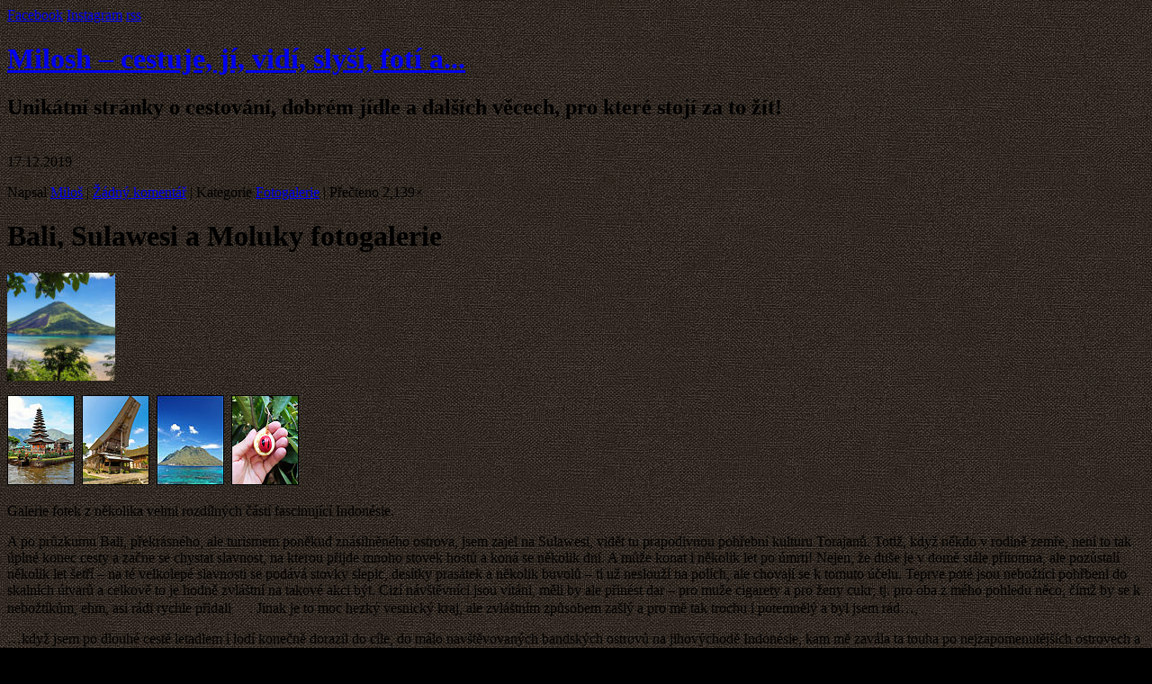

--- FILE ---
content_type: text/html; charset=UTF-8
request_url: https://www.kalerta.com/bali-sulawesi-a-moluky-fotogalerie/
body_size: 25325
content:
<script async src="https://pagead2.googlesyndication.com/pagead/js/adsbygoogle.js?client=ca-pub-9229832703264921" crossorigin="anonymous"></script>

<!DOCTYPE html PUBLIC "-//W3C//DTD XHTML 1.0 Transitional//EN" "http://www.w3.org/TR/xhtml1/DTD/xhtml1-transitional.dtd">
<html xmlns="http://www.w3.org/1999/xhtml" lang="cs">
<head profile="http://gmpg.org/xfn/11">
<meta http-equiv="Content-Type" content="text/html; charset=UTF-8" />
<title>  Bali, Sulawesi a Moluky fotogalerie | Milosh - cestuje, jí, vidí, slyší, fotí a...</title>
 
 

<link rel="stylesheet" href="https://www.kalerta.com/wp-content/themes/glow/style.css" type="text/css" media="screen" />
<!--[if lt IE 7]>
	<link rel="stylesheet" type="text/css" href="https://www.kalerta.com/wp-content/themes/glow/ie6style.css" />
	<script type="text/javascript" src="https://www.kalerta.com/wp-content/themes/glow/js/DD_belatedPNG_0.0.8a-min.js"></script>
	<script type="text/javascript">DD_belatedPNG.fix('#page-menu ul, ul#page-menu li li,#page-menu li li a:hover, ul#page-menu li.current_page_item li a:hover, #cats-menu ul, div#container-top, #featured-area .pics span.feat-overlay, #featured-area .pics div.excerpt, .new-post div.date, .mainpost-wrap div.date, div#footer, ul#cats-menu li li a, .bubble,.reply-container');</script>
	<script type="text/javascript">
		var clear="https://www.kalerta.com/wp-content/themes/glow/images/clear.gif"
	</script>
	<script type="text/javascript" src="https://www.kalerta.com/wp-content/themes/glow/js/unitpngfix.js"></script>
<![endif]-->
<!--[if IE 7]>
	<link rel="stylesheet" type="text/css" href="https://www.kalerta.com/wp-content/themes/glow/ie7style.css" />
<![endif]-->

<link rel="alternate" type="application/rss+xml" title="Milosh &#8211; cestuje, jí, vidí, slyší, fotí a&#8230; RSS Feed" href="https://www.kalerta.com/feed/" />
<link rel="alternate" type="application/atom+xml" title="Milosh &#8211; cestuje, jí, vidí, slyší, fotí a&#8230; Atom Feed" href="https://www.kalerta.com/feed/atom/" />
<link rel="pingback" href="https://www.kalerta.com/xmlrpc.php" />

<script type="text/javascript">
	document.documentElement.className = 'js';
</script>

<link rel='dns-prefetch' href='//use.fontawesome.com' />
<link rel='dns-prefetch' href='//s.w.org' />
<link rel="alternate" type="application/rss+xml" title="Milosh - cestuje, jí, vidí, slyší, fotí a... &raquo; RSS zdroj" href="https://www.kalerta.com/feed/" />
<link rel="alternate" type="application/rss+xml" title="Milosh - cestuje, jí, vidí, slyší, fotí a... &raquo; RSS komentářů" href="https://www.kalerta.com/comments/feed/" />
<link rel="alternate" type="application/rss+xml" title="Milosh - cestuje, jí, vidí, slyší, fotí a... &raquo; RSS komentářů pro Bali, Sulawesi a Moluky fotogalerie" href="https://www.kalerta.com/bali-sulawesi-a-moluky-fotogalerie/feed/" />
		<script type="text/javascript">
			window._wpemojiSettings = {"baseUrl":"https:\/\/s.w.org\/images\/core\/emoji\/12.0.0-1\/72x72\/","ext":".png","svgUrl":"https:\/\/s.w.org\/images\/core\/emoji\/12.0.0-1\/svg\/","svgExt":".svg","source":{"concatemoji":"https:\/\/www.kalerta.com\/wp-includes\/js\/wp-emoji-release.min.js?ver=5.4.6"}};
			/*! This file is auto-generated */
			!function(e,a,t){var n,r,o,i=a.createElement("canvas"),p=i.getContext&&i.getContext("2d");function s(e,t){var a=String.fromCharCode;p.clearRect(0,0,i.width,i.height),p.fillText(a.apply(this,e),0,0);e=i.toDataURL();return p.clearRect(0,0,i.width,i.height),p.fillText(a.apply(this,t),0,0),e===i.toDataURL()}function c(e){var t=a.createElement("script");t.src=e,t.defer=t.type="text/javascript",a.getElementsByTagName("head")[0].appendChild(t)}for(o=Array("flag","emoji"),t.supports={everything:!0,everythingExceptFlag:!0},r=0;r<o.length;r++)t.supports[o[r]]=function(e){if(!p||!p.fillText)return!1;switch(p.textBaseline="top",p.font="600 32px Arial",e){case"flag":return s([127987,65039,8205,9895,65039],[127987,65039,8203,9895,65039])?!1:!s([55356,56826,55356,56819],[55356,56826,8203,55356,56819])&&!s([55356,57332,56128,56423,56128,56418,56128,56421,56128,56430,56128,56423,56128,56447],[55356,57332,8203,56128,56423,8203,56128,56418,8203,56128,56421,8203,56128,56430,8203,56128,56423,8203,56128,56447]);case"emoji":return!s([55357,56424,55356,57342,8205,55358,56605,8205,55357,56424,55356,57340],[55357,56424,55356,57342,8203,55358,56605,8203,55357,56424,55356,57340])}return!1}(o[r]),t.supports.everything=t.supports.everything&&t.supports[o[r]],"flag"!==o[r]&&(t.supports.everythingExceptFlag=t.supports.everythingExceptFlag&&t.supports[o[r]]);t.supports.everythingExceptFlag=t.supports.everythingExceptFlag&&!t.supports.flag,t.DOMReady=!1,t.readyCallback=function(){t.DOMReady=!0},t.supports.everything||(n=function(){t.readyCallback()},a.addEventListener?(a.addEventListener("DOMContentLoaded",n,!1),e.addEventListener("load",n,!1)):(e.attachEvent("onload",n),a.attachEvent("onreadystatechange",function(){"complete"===a.readyState&&t.readyCallback()})),(n=t.source||{}).concatemoji?c(n.concatemoji):n.wpemoji&&n.twemoji&&(c(n.twemoji),c(n.wpemoji)))}(window,document,window._wpemojiSettings);
		</script>
				<link rel="stylesheet" href="https://www.kalerta.com/wp-content/themes/glow/style-Blue.css" type="text/css" media="screen" />
	<meta content="Glow v.4.3" name="generator"/><style type="text/css">
img.wp-smiley,
img.emoji {
	display: inline !important;
	border: none !important;
	box-shadow: none !important;
	height: 1em !important;
	width: 1em !important;
	margin: 0 .07em !important;
	vertical-align: -0.1em !important;
	background: none !important;
	padding: 0 !important;
}
</style>
	<link rel='stylesheet' id='wordpress-popular-posts-css'  href='https://www.kalerta.com/wp-content/plugins/wordpress-popular-posts/style/wpp.css?ver=5.4.6' type='text/css' media='all' />
<link rel='stylesheet' id='wp-block-library-css'  href='https://www.kalerta.com/wp-includes/css/dist/block-library/style.min.css?ver=5.4.6' type='text/css' media='all' />
<link rel='stylesheet' id='cptch_stylesheet-css'  href='https://www.kalerta.com/wp-content/plugins/captcha-bws/css/front_end_style.css?ver=5.1.7' type='text/css' media='all' />
<link rel='stylesheet' id='dashicons-css'  href='https://www.kalerta.com/wp-includes/css/dashicons.min.css?ver=5.4.6' type='text/css' media='all' />
<link rel='stylesheet' id='cptch_mobile_style-css'  href='https://www.kalerta.com/wp-content/plugins/captcha-bws/css/mobile_style.css?ver=5.1.7' type='text/css' media='all' />
<link rel='stylesheet' id='likebtn_style-css'  href='https://www.kalerta.com/wp-content/plugins/likebtn-like-button/public/css/style.css?ver=5.4.6' type='text/css' media='all' />
<link rel='stylesheet' id='ngg_trigger_buttons-css'  href='https://www.kalerta.com/wp-content/plugins/nextgen-gallery/products/photocrati_nextgen/modules/nextgen_gallery_display/static/trigger_buttons.css?ver=3.28' type='text/css' media='all' />
<link rel='stylesheet' id='fontawesome_v4_shim_style-css'  href='https://use.fontawesome.com/releases/v5.3.1/css/v4-shims.css?ver=5.4.6' type='text/css' media='all' />
<link rel='stylesheet' id='fontawesome-css'  href='https://use.fontawesome.com/releases/v5.3.1/css/all.css?ver=5.4.6' type='text/css' media='all' />
<link rel='stylesheet' id='nextgen_basic_thumbnails_style-css'  href='https://www.kalerta.com/wp-content/plugins/nextgen-gallery/products/photocrati_nextgen/modules/nextgen_basic_gallery/static/thumbnails/nextgen_basic_thumbnails.css?ver=3.28' type='text/css' media='all' />
<link rel='stylesheet' id='nextgen_pagination_style-css'  href='https://www.kalerta.com/wp-content/plugins/nextgen-gallery/products/photocrati_nextgen/modules/nextgen_pagination/static/style.css?ver=3.28' type='text/css' media='all' />
<link rel='stylesheet' id='quotescollection-css'  href='https://www.kalerta.com/wp-content/plugins/quotes-collection/css/quotes-collection.css?ver=2.0.10' type='text/css' media='all' />
<link rel='stylesheet' id='et-shortcodes-css-css'  href='https://www.kalerta.com/wp-content/themes/glow/epanel/shortcodes/css/shortcodes.css?ver=3.0' type='text/css' media='all' />
<link rel='stylesheet' id='modulobox-css'  href='https://www.kalerta.com/wp-content/plugins/modulobox/public/assets/css/modulobox.min.css?ver=1.7.0' type='text/css' media='all' />
<style id='modulobox-inline-css' type='text/css'>
.mobx-overlay{background-color:#000000;}.mobx-top-bar{background-color:rgba(0,0,0,0.4);}button.mobx-prev,button.mobx-next{background-color:rgba(0,0,0,0.4);}.mobx-bottom-bar{background-color:rgba(0,0,0,0.4);}.mobx-holder .mobx-share-tooltip{background-color:#ffffff;border-color:#ffffff;color:#444444;width:120px;}.mobx-thumb:after{border-color:#dedcdc;}.mobx-holder .mobx-loader{border-color:rgba(255,255,255,0.2);border-left-color:#dedcdc;}.mobx-top-bar *{color:#dedcdc;}.mobx-prev *,.mobx-next *{color:#dedcdc;}.mobx-thumb-loaded{opacity:0.50;}.mobx-active-thumb .mobx-thumb-loaded{opacity:0.75;}.mobx-top-bar button{height:40px;width:40px;}.mobx-timer{height:24px;width:24px;}button.mobx-prev, button.mobx-next{height:26px;width:35.75px;}.mobx-share-tooltip button{height:40px;width:40px;}.mobx-caption-inner{max-width:1200px;}.mobx-holder .mobx-counter{font-weight:400;color:#ffffff;text-align:center;font-size:12px;line-height:36px;font-style:normal;text-decoration:none;text-transform:none;}.mobx-holder .mobx-title{font-weight:400;color:#e0e0e0;text-align:center;font-size:13px;line-height:18px;font-style:normal;text-decoration:none;text-transform:none;}.mobx-holder .mobx-desc{font-weight:400;color:#f2f2f2;text-align:center;font-size:13px;line-height:36px;font-style:normal;text-decoration:none;text-transform:none;}@media only screen and (max-width: 1024px){.mobx-holder .mobx-counter{font-size:13px;line-height:44px;}.mobx-holder .mobx-desc{font-size:12px;line-height:16px;}}
/*** Custom CSS ***/
.mobx-holder .mobx-title{display:none!important}
</style>
<link rel='stylesheet' id='fancybox-css'  href='https://www.kalerta.com/wp-content/themes/glow/epanel/page_templates/js/fancybox/jquery.fancybox-1.3.4.css?ver=1.3.4' type='text/css' media='screen' />
<link rel='stylesheet' id='et_page_templates-css'  href='https://www.kalerta.com/wp-content/themes/glow/epanel/page_templates/page_templates.css?ver=1.8' type='text/css' media='screen' />
<script type='text/javascript'>
/* <![CDATA[ */
var likebtn_eh_data = {"ajaxurl":"https:\/\/www.kalerta.com\/wp-admin\/admin-ajax.php","security":"94678514ef"};
/* ]]> */
</script>
<script type='text/javascript' src='https://www.kalerta.com/wp-content/plugins/likebtn-like-button/public/js/frontend.js?ver=5.4.6'></script>
<script type='text/javascript' src='https://www.kalerta.com/wp-includes/js/jquery/jquery.js?ver=1.12.4-wp'></script>
<script type='text/javascript' src='https://www.kalerta.com/wp-includes/js/jquery/jquery-migrate.min.js?ver=1.4.1'></script>
<script type='text/javascript'>
/* <![CDATA[ */
var photocrati_ajax = {"url":"https:\/\/www.kalerta.com\/index.php?photocrati_ajax=1","wp_home_url":"https:\/\/www.kalerta.com","wp_site_url":"https:\/\/www.kalerta.com","wp_root_url":"https:\/\/www.kalerta.com","wp_plugins_url":"https:\/\/www.kalerta.com\/wp-content\/plugins","wp_content_url":"https:\/\/www.kalerta.com\/wp-content","wp_includes_url":"https:\/\/www.kalerta.com\/wp-includes\/","ngg_param_slug":"nggallery"};
/* ]]> */
</script>
<script type='text/javascript' src='https://www.kalerta.com/wp-content/plugins/nextgen-gallery/products/photocrati_nextgen/modules/ajax/static/ajax.min.js?ver=3.28'></script>
<script type='text/javascript' src='https://www.kalerta.com/wp-content/plugins/nextgen-gallery/products/photocrati_nextgen/modules/nextgen_basic_gallery/static/thumbnails/nextgen_basic_thumbnails.js?ver=3.28'></script>
<script type='text/javascript' src='https://use.fontawesome.com/releases/v5.3.1/js/v4-shims.js?ver=5.3.1'></script>
<script type='text/javascript' defer integrity="sha384-kW+oWsYx3YpxvjtZjFXqazFpA7UP/MbiY4jvs+RWZo2+N94PFZ36T6TFkc9O3qoB" crossorigin="anonymous" data-auto-replace-svg="false" data-keep-original-source="false" data-search-pseudo-elements src='https://use.fontawesome.com/releases/v5.3.1/js/all.js?ver=5.3.1'></script>
<script type='text/javascript' src='https://www.kalerta.com/wp-content/plugins/nextgen-gallery/products/photocrati_nextgen/modules/nextgen_basic_gallery/static/thumbnails/ajax_pagination.js?ver=3.28'></script>
<script type='text/javascript'>
/* <![CDATA[ */
var quotescollectionAjax = {"ajaxUrl":"https:\/\/www.kalerta.com\/wp-admin\/admin-ajax.php","nonce":"da93c4a6a4","nextQuote":"Dal\u0161\u00ed cit\u00e1t \u00bb","loading":"Na\u010d\u00edt\u00e1m...","error":"Chyba na\u010d\u00edt\u00e1n\u00ed cit\u00e1tu","autoRefreshMax":"40","autoRefreshCount":"0"};
/* ]]> */
</script>
<script type='text/javascript' src='https://www.kalerta.com/wp-content/plugins/quotes-collection/js/quotes-collection.js?ver=2.0.10'></script>
<link rel='https://api.w.org/' href='https://www.kalerta.com/wp-json/' />
<link rel="wlwmanifest" type="application/wlwmanifest+xml" href="https://www.kalerta.com/wp-includes/wlwmanifest.xml" /> 
<meta name="generator" content="WordPress 5.4.6" />
<link rel="canonical" href="https://www.kalerta.com/bali-sulawesi-a-moluky-fotogalerie/" />
<link rel='shortlink' href='https://www.kalerta.com/?p=9655' />
<link rel="alternate" type="application/json+oembed" href="https://www.kalerta.com/wp-json/oembed/1.0/embed?url=https%3A%2F%2Fwww.kalerta.com%2Fbali-sulawesi-a-moluky-fotogalerie%2F" />
<link rel="alternate" type="text/xml+oembed" href="https://www.kalerta.com/wp-json/oembed/1.0/embed?url=https%3A%2F%2Fwww.kalerta.com%2Fbali-sulawesi-a-moluky-fotogalerie%2F&#038;format=xml" />
<style type="text/css">.recentcomments a{display:inline !important;padding:0 !important;margin:0 !important;}</style><style type="text/css" id="custom-background-css">
body.custom-background { background-color: #000000; background-image: url("https://www.kalerta.com/wp-content/uploads/2013/03/bg.gif"); background-position: center top; background-size: auto; background-repeat: repeat; background-attachment: fixed; }
</style>
		<style type="text/css">
		#et_pt_portfolio_gallery { margin-left: -15px; }
		.et_pt_portfolio_item { margin-left: 15px; }
		.et_portfolio_small { margin-left: -40px !important; }
		.et_portfolio_small .et_pt_portfolio_item { margin-left: 31px !important; }
		.et_portfolio_large { margin-left: -27px !important; }
		.et_portfolio_large .et_pt_portfolio_item { margin-left: 9px !important; }
	</style>
		<style type="text/css" id="wp-custom-css">
			.ngg-galleryoverview {
margin-top: -5px;
margin-bottom: 15px;
}
		</style>
		
</head>
<body  class="post-template-default single single-post postid-9655 single-format-standard custom-background chrome et_includes_sidebar">
	<div id="header">
		<div class="container">
			<header id="header2">
				<div id="socialicons">
					<a id="facebook" href="http://www.facebook.com/milos.kalerta" title="Facebook" target="_blank"><span>Facebook</span></a>
					<a id="instagram" href="http://www.instagram.com/milos.kalerta" title="Instagram (spíš není o cestování)" target="_blank"><span>Instagram</span></a>
				<a id="rss" href="https://www.kalerta.com/feed/" title="RSS feed"><span>rss</span></a>
				</div>
				<h1><a href="https://www.kalerta.com">Milosh – cestuje, jí, vidí, slyší, fotí a...</a></h1>
				<h2>Unikátní stránky o cestování, dobrém jídle a dalších věcech, pro které stojí za to žít!</h2>
			</header>
			<div class="clear"></div>

			<!-- Categories Menu -->
							<ul id="cats-menu" class="nav superfish">
																				</ul> <!-- end ul#nav -->
						
		</div> <!-- end container -->
	</div> <!-- end header -->
	
	<div id="content">
		<div id="container-top"></div>
		<div class="container">	

<div id="main-area-wrap">
	<div id="wrapper">
		<div id="main">
			<div class="post">
			
					
				
									<div class="new-post">
						﻿
	 		<div class="date">
			<div class="main">
				<div class="rightside">
					<span>17.12.2019</span>
				</div>
			</div>
		</div> <!-- end date -->
		
	
			<p class="info">Napsal  <a href="https://www.kalerta.com/author/admin/" title="Příspěvky od Miloš" rel="author">Miloš</a> | <a href="https://www.kalerta.com/bali-sulawesi-a-moluky-fotogalerie/#respond">Žádný komentář</a>			 | Kategorie <a href="https://www.kalerta.com/tag/fotogalerie/" rel="tag">Fotogalerie</a>			 | Přečteno 2,139×

		</p>
			
						<h1>Bali, Sulawesi a Moluky fotogalerie</h1>
						<div id="post-content"> 
		
															
								
																	<img src="https://www.kalerta.com/wp-content/uploads/2019/12/ind_title0-247387_120x120.jpg" class='thumbnail alignleft'  alt='Bali, Sulawesi a Moluky fotogalerie' width='120' height='120' />															<p><img class="alignnone size-full wp-image-9665" src="https://www.kalerta.com/wp-content/uploads/2019/12/ind_1.jpg" alt="" width="75" height="100"/>&nbsp; <img class="alignnone size-full wp-image-9666" src="https://www.kalerta.com/wp-content/uploads/2019/12/ind_2.jpg" alt="" width="75" height="100"/>&nbsp;&nbsp;<img class="alignnone size-full wp-image-9670" src="https://www.kalerta.com/wp-content/uploads/2019/12/ind_4b.jpg" alt="" width="75" height="100"/>&nbsp; <img class="alignnone size-full wp-image-9667" src="https://www.kalerta.com/wp-content/uploads/2019/12/ind_3.jpg" alt="" width="75" height="100"/></p>
<p>Galerie fotek z několika velmi rozdílných částí fascinující Indonésie.</p>
<p><span id="more-9655"></span></p>
<p><span class="fbPhotoCaptionText">A po průzkumu Bali, překrásného, ale turismem poněkud znásilněného ostrova, jsem zajel na Sulawesi, vidět tu prapodivnou pohřební kulturu To<span class="text_exposed_show">rajanů. Totiž, když někdo v rodině zemře, není to tak úplné konec cesty a začne se chystat slavnost, na kterou přijde mnoho stovek hostů a koná se několik dní. A může konat i několik let po úmrtí! Nejen, že duše je v domě stále přítomna, ale pozůstalí několik let šetří – na té velkolepé slavnosti se podává stovky slepic, desítky prasátek a několik buvolů – ti už neslouží na polích, ale chovají se k tomuto účelu. Teprve poté jsou nebožtíci pohřbeni do skalních útvarů a celkově to je hodně zvláštní na takové akci být. Cizí návštěvníci jsou vítáni, měli by ale přinést dar &#8211; pro muže cigarety a pro ženy cukr; tj. pro oba z mého pohledu něco, čímž by se k nebožtíkům, ehm, asi rádi rychle přidali <span class="_47e3 _5mfr" title="Emotikona smile"><img class="img" role="presentation" src="https://static.xx.fbcdn.net/images/emoji.php/v9/t4c/1/16/1f642.png" alt="" width="16" height="16"/></span>. Jinak je to moc hezký vesnický kraj, ale zvláštním způsobem zašlý a pro mě tak trochu i potemnělý a byl jsem rád&#8230;,</span></span></p>
<p><span class="fbPhotoCaptionText"><span class="text_exposed_show">&#8230;když jsem po dlouhé cestě letadlem i lodí konečně dorazil do cíle, do málo navštěvovaných bandských ostrovů na jihovýchodě Indonésie, kam mě zavála ta touha po nejzapomenutějších ostrovech a místech světa, kam nikdo moc nejezdí. Svoji slávu (i bolest) Moluky zažívaly od 13.století, kdy je objevili evropané a začal čilý obchod s kořením &#8211; hřebíčkem, skořicí a hlavně muškátovým oříškem, </span></span><span class="fbPhotoCaptionText"><span class="text_exposed_show">který původně pochází právě odsud a je tak moc opojné, jak čerstvý plod voní &#8211; úplně se z toho točí hlava! A také se tu kolem muškátového oříšku všechno točí &#8211; každá rodina má aspoň nějaký stromek a suší si pak před svým barevným domkem pár kousků. Dávají ho do kafe, čaje, omáček, džemů, freshů a co já vím do čeho všeho &#8212; no prostě do všeho <span class="_47e3 _5mfr" title="Emotikona smile"><img class="img" role="presentation" src="https://static.xx.fbcdn.net/images/emoji.php/v9/t4c/1/16/1f642.png" alt="" width="16" height="16"/></span>. Místní mají krásné, temně hluboké oči a čokoládově zbarvenou pleť, a jestli si pamatujete, že existuje cosi jako sluníčko, tak když zapadá na Molukách, má nádhernou, zlato-oranžovou barvu! A sice je to místo hodně líné, zpomalené a není tam vlastně ani moc co dělat, ale proč si prostě nelehnout na plantáž pod muškátový oříšek, neotevřít nějakou hezkou knížku (v mém případě vůbec první cestopis o první cestě kolem světa Fernao de Magalhaese) a představovat si, jaké to tehdy muselo být, když koření hrálo hlavní roli a prostě si jen tak užívat to voňavé kouzlo daného okamžiku. Pokud bych měl možnost si půjčit stroj času a řekněme pětkrát se s ním někam vrátit, určitě bych jako jednu z možností volil právě dobu 13.stolení+ a tu atmosféru evropské honby za kořením do Asie a Afriky. I když počkejte, to by byl vlastně promarněný pokus, protože od té doby se na bandských ostrovech zas až tak nezměnilo! <span class="_47e3 _5mfr" title="Emotikona smile"><img class="img" role="presentation" src="https://static.xx.fbcdn.net/images/emoji.php/v9/t4c/1/16/1f642.png" alt="" width="16" height="16"/></span> Jinak fotky jen dokumentační, nějak jsem si neuvědomil, že při natáčení videí budou fotky trochu ošizené.<br />
</span></span></p>
<p><strong><span style="text-decoration: underline;">BALI:<br />
</span></strong><!-- default-view.php -->
<div
	class="ngg-galleryoverview default-view "
	id="ngg-gallery-0d0101ef8df7b66220ef14f5c1221b08-1">

		<!-- Thumbnails -->
				<div id="ngg-image-0" class="ngg-gallery-thumbnail-box ngg-4-columns" >
				        <div class="ngg-gallery-thumbnail">
            <a href="https://www.kalerta.com/wp-content/gallery/bali/01.JPG"
               title=""
               data-src="https://www.kalerta.com/wp-content/gallery/bali/01.JPG"
               data-thumbnail="https://www.kalerta.com/wp-content/gallery/bali/thumbs/thumbs_01.JPG"
               data-image-id="3190"
               data-title="01"
               data-description=""
               data-image-slug="01-17"
               >
                <img
                    title="01"
                    alt="01"
                    src="https://www.kalerta.com/wp-content/gallery/bali/thumbs/thumbs_01.JPG"
                    width="145"
                    height="100"
                    style="max-width:100%;"
                />
            </a>
        </div>
							</div> 
			
				<div id="ngg-image-1" class="ngg-gallery-thumbnail-box ngg-4-columns" >
				        <div class="ngg-gallery-thumbnail">
            <a href="https://www.kalerta.com/wp-content/gallery/bali/02.JPG"
               title=""
               data-src="https://www.kalerta.com/wp-content/gallery/bali/02.JPG"
               data-thumbnail="https://www.kalerta.com/wp-content/gallery/bali/thumbs/thumbs_02.JPG"
               data-image-id="3191"
               data-title="02"
               data-description=""
               data-image-slug="02-16"
               >
                <img
                    title="02"
                    alt="02"
                    src="https://www.kalerta.com/wp-content/gallery/bali/thumbs/thumbs_02.JPG"
                    width="145"
                    height="100"
                    style="max-width:100%;"
                />
            </a>
        </div>
							</div> 
			
				<div id="ngg-image-2" class="ngg-gallery-thumbnail-box ngg-4-columns" >
				        <div class="ngg-gallery-thumbnail">
            <a href="https://www.kalerta.com/wp-content/gallery/bali/03.JPG"
               title=""
               data-src="https://www.kalerta.com/wp-content/gallery/bali/03.JPG"
               data-thumbnail="https://www.kalerta.com/wp-content/gallery/bali/thumbs/thumbs_03.JPG"
               data-image-id="3192"
               data-title="03"
               data-description=""
               data-image-slug="03-13"
               >
                <img
                    title="03"
                    alt="03"
                    src="https://www.kalerta.com/wp-content/gallery/bali/thumbs/thumbs_03.JPG"
                    width="145"
                    height="100"
                    style="max-width:100%;"
                />
            </a>
        </div>
							</div> 
			
				<div id="ngg-image-3" class="ngg-gallery-thumbnail-box ngg-4-columns" >
				        <div class="ngg-gallery-thumbnail">
            <a href="https://www.kalerta.com/wp-content/gallery/bali/04.JPG"
               title=""
               data-src="https://www.kalerta.com/wp-content/gallery/bali/04.JPG"
               data-thumbnail="https://www.kalerta.com/wp-content/gallery/bali/thumbs/thumbs_04.JPG"
               data-image-id="3193"
               data-title="04"
               data-description=""
               data-image-slug="04-17"
               >
                <img
                    title="04"
                    alt="04"
                    src="https://www.kalerta.com/wp-content/gallery/bali/thumbs/thumbs_04.JPG"
                    width="145"
                    height="100"
                    style="max-width:100%;"
                />
            </a>
        </div>
							</div> 
			
				<div id="ngg-image-4" class="ngg-gallery-thumbnail-box ngg-4-columns" >
				        <div class="ngg-gallery-thumbnail">
            <a href="https://www.kalerta.com/wp-content/gallery/bali/05.JPG"
               title="Dechberoucí vesnický rituál."
               data-src="https://www.kalerta.com/wp-content/gallery/bali/05.JPG"
               data-thumbnail="https://www.kalerta.com/wp-content/gallery/bali/thumbs/thumbs_05.JPG"
               data-image-id="3194"
               data-title="05"
               data-description="Dechberoucí vesnický rituál."
               data-image-slug="05-16"
               >
                <img
                    title="05"
                    alt="05"
                    src="https://www.kalerta.com/wp-content/gallery/bali/thumbs/thumbs_05.JPG"
                    width="145"
                    height="100"
                    style="max-width:100%;"
                />
            </a>
        </div>
							</div> 
			
				<div id="ngg-image-5" class="ngg-gallery-thumbnail-box ngg-4-columns" >
				        <div class="ngg-gallery-thumbnail">
            <a href="https://www.kalerta.com/wp-content/gallery/bali/06.JPG"
               title=""
               data-src="https://www.kalerta.com/wp-content/gallery/bali/06.JPG"
               data-thumbnail="https://www.kalerta.com/wp-content/gallery/bali/thumbs/thumbs_06.JPG"
               data-image-id="3195"
               data-title="06"
               data-description=""
               data-image-slug="06-14"
               >
                <img
                    title="06"
                    alt="06"
                    src="https://www.kalerta.com/wp-content/gallery/bali/thumbs/thumbs_06.JPG"
                    width="145"
                    height="100"
                    style="max-width:100%;"
                />
            </a>
        </div>
							</div> 
			
				<div id="ngg-image-6" class="ngg-gallery-thumbnail-box ngg-4-columns" >
				        <div class="ngg-gallery-thumbnail">
            <a href="https://www.kalerta.com/wp-content/gallery/bali/07.JPG"
               title=""
               data-src="https://www.kalerta.com/wp-content/gallery/bali/07.JPG"
               data-thumbnail="https://www.kalerta.com/wp-content/gallery/bali/thumbs/thumbs_07.JPG"
               data-image-id="3196"
               data-title="07"
               data-description=""
               data-image-slug="07-13"
               >
                <img
                    title="07"
                    alt="07"
                    src="https://www.kalerta.com/wp-content/gallery/bali/thumbs/thumbs_07.JPG"
                    width="145"
                    height="100"
                    style="max-width:100%;"
                />
            </a>
        </div>
							</div> 
			
				<div id="ngg-image-7" class="ngg-gallery-thumbnail-box ngg-4-columns" >
				        <div class="ngg-gallery-thumbnail">
            <a href="https://www.kalerta.com/wp-content/gallery/bali/08.JPG"
               title=""
               data-src="https://www.kalerta.com/wp-content/gallery/bali/08.JPG"
               data-thumbnail="https://www.kalerta.com/wp-content/gallery/bali/thumbs/thumbs_08.JPG"
               data-image-id="3197"
               data-title="08"
               data-description=""
               data-image-slug="08-15"
               >
                <img
                    title="08"
                    alt="08"
                    src="https://www.kalerta.com/wp-content/gallery/bali/thumbs/thumbs_08.JPG"
                    width="145"
                    height="100"
                    style="max-width:100%;"
                />
            </a>
        </div>
							</div> 
			
				<div id="ngg-image-8" class="ngg-gallery-thumbnail-box ngg-4-columns" >
				        <div class="ngg-gallery-thumbnail">
            <a href="https://www.kalerta.com/wp-content/gallery/bali/09.JPG"
               title="Ten je!"
               data-src="https://www.kalerta.com/wp-content/gallery/bali/09.JPG"
               data-thumbnail="https://www.kalerta.com/wp-content/gallery/bali/thumbs/thumbs_09.JPG"
               data-image-id="3198"
               data-title="09"
               data-description="Ten je!"
               data-image-slug="09-15"
               >
                <img
                    title="09"
                    alt="09"
                    src="https://www.kalerta.com/wp-content/gallery/bali/thumbs/thumbs_09.JPG"
                    width="145"
                    height="100"
                    style="max-width:100%;"
                />
            </a>
        </div>
							</div> 
			
				<div id="ngg-image-9" class="ngg-gallery-thumbnail-box ngg-4-columns" >
				        <div class="ngg-gallery-thumbnail">
            <a href="https://www.kalerta.com/wp-content/gallery/bali/10.JPG"
               title=""
               data-src="https://www.kalerta.com/wp-content/gallery/bali/10.JPG"
               data-thumbnail="https://www.kalerta.com/wp-content/gallery/bali/thumbs/thumbs_10.JPG"
               data-image-id="3199"
               data-title="10"
               data-description=""
               data-image-slug="10-15"
               >
                <img
                    title="10"
                    alt="10"
                    src="https://www.kalerta.com/wp-content/gallery/bali/thumbs/thumbs_10.JPG"
                    width="145"
                    height="100"
                    style="max-width:100%;"
                />
            </a>
        </div>
							</div> 
			
				<div id="ngg-image-10" class="ngg-gallery-thumbnail-box ngg-4-columns" >
				        <div class="ngg-gallery-thumbnail">
            <a href="https://www.kalerta.com/wp-content/gallery/bali/11.JPG"
               title=""
               data-src="https://www.kalerta.com/wp-content/gallery/bali/11.JPG"
               data-thumbnail="https://www.kalerta.com/wp-content/gallery/bali/thumbs/thumbs_11.JPG"
               data-image-id="3200"
               data-title="11"
               data-description=""
               data-image-slug="11-14"
               >
                <img
                    title="11"
                    alt="11"
                    src="https://www.kalerta.com/wp-content/gallery/bali/thumbs/thumbs_11.JPG"
                    width="145"
                    height="100"
                    style="max-width:100%;"
                />
            </a>
        </div>
							</div> 
			
				<div id="ngg-image-11" class="ngg-gallery-thumbnail-box ngg-4-columns" >
				        <div class="ngg-gallery-thumbnail">
            <a href="https://www.kalerta.com/wp-content/gallery/bali/12.JPG"
               title=""
               data-src="https://www.kalerta.com/wp-content/gallery/bali/12.JPG"
               data-thumbnail="https://www.kalerta.com/wp-content/gallery/bali/thumbs/thumbs_12.JPG"
               data-image-id="3201"
               data-title="12"
               data-description=""
               data-image-slug="12-14"
               >
                <img
                    title="12"
                    alt="12"
                    src="https://www.kalerta.com/wp-content/gallery/bali/thumbs/thumbs_12.JPG"
                    width="145"
                    height="100"
                    style="max-width:100%;"
                />
            </a>
        </div>
							</div> 
			
				<div id="ngg-image-12" class="ngg-gallery-thumbnail-box ngg-4-columns" >
				        <div class="ngg-gallery-thumbnail">
            <a href="https://www.kalerta.com/wp-content/gallery/bali/13.JPG"
               title=""
               data-src="https://www.kalerta.com/wp-content/gallery/bali/13.JPG"
               data-thumbnail="https://www.kalerta.com/wp-content/gallery/bali/thumbs/thumbs_13.JPG"
               data-image-id="3202"
               data-title="13"
               data-description=""
               data-image-slug="13-11"
               >
                <img
                    title="13"
                    alt="13"
                    src="https://www.kalerta.com/wp-content/gallery/bali/thumbs/thumbs_13.JPG"
                    width="145"
                    height="100"
                    style="max-width:100%;"
                />
            </a>
        </div>
							</div> 
			
				<div id="ngg-image-13" class="ngg-gallery-thumbnail-box ngg-4-columns" >
				        <div class="ngg-gallery-thumbnail">
            <a href="https://www.kalerta.com/wp-content/gallery/bali/14.JPG"
               title=""
               data-src="https://www.kalerta.com/wp-content/gallery/bali/14.JPG"
               data-thumbnail="https://www.kalerta.com/wp-content/gallery/bali/thumbs/thumbs_14.JPG"
               data-image-id="3203"
               data-title="14"
               data-description=""
               data-image-slug="14-13"
               >
                <img
                    title="14"
                    alt="14"
                    src="https://www.kalerta.com/wp-content/gallery/bali/thumbs/thumbs_14.JPG"
                    width="145"
                    height="100"
                    style="max-width:100%;"
                />
            </a>
        </div>
							</div> 
			
				<div id="ngg-image-14" class="ngg-gallery-thumbnail-box ngg-4-columns" >
				        <div class="ngg-gallery-thumbnail">
            <a href="https://www.kalerta.com/wp-content/gallery/bali/15.JPG"
               title=""
               data-src="https://www.kalerta.com/wp-content/gallery/bali/15.JPG"
               data-thumbnail="https://www.kalerta.com/wp-content/gallery/bali/thumbs/thumbs_15.JPG"
               data-image-id="3204"
               data-title="15"
               data-description=""
               data-image-slug="15-11"
               >
                <img
                    title="15"
                    alt="15"
                    src="https://www.kalerta.com/wp-content/gallery/bali/thumbs/thumbs_15.JPG"
                    width="145"
                    height="100"
                    style="max-width:100%;"
                />
            </a>
        </div>
							</div> 
			
				<div id="ngg-image-15" class="ngg-gallery-thumbnail-box ngg-4-columns" >
				        <div class="ngg-gallery-thumbnail">
            <a href="https://www.kalerta.com/wp-content/gallery/bali/15b.JPG"
               title=""
               data-src="https://www.kalerta.com/wp-content/gallery/bali/15b.JPG"
               data-thumbnail="https://www.kalerta.com/wp-content/gallery/bali/thumbs/thumbs_15b.JPG"
               data-image-id="3205"
               data-title="15b"
               data-description=""
               data-image-slug="15b-2"
               >
                <img
                    title="15b"
                    alt="15b"
                    src="https://www.kalerta.com/wp-content/gallery/bali/thumbs/thumbs_15b.JPG"
                    width="145"
                    height="100"
                    style="max-width:100%;"
                />
            </a>
        </div>
							</div> 
			
				<div id="ngg-image-16" class="ngg-gallery-thumbnail-box ngg-4-columns" >
				        <div class="ngg-gallery-thumbnail">
            <a href="https://www.kalerta.com/wp-content/gallery/bali/16.JPG"
               title=""
               data-src="https://www.kalerta.com/wp-content/gallery/bali/16.JPG"
               data-thumbnail="https://www.kalerta.com/wp-content/gallery/bali/thumbs/thumbs_16.JPG"
               data-image-id="3206"
               data-title="16"
               data-description=""
               data-image-slug="16-10"
               >
                <img
                    title="16"
                    alt="16"
                    src="https://www.kalerta.com/wp-content/gallery/bali/thumbs/thumbs_16.JPG"
                    width="145"
                    height="100"
                    style="max-width:100%;"
                />
            </a>
        </div>
							</div> 
			
				<div id="ngg-image-17" class="ngg-gallery-thumbnail-box ngg-4-columns" >
				        <div class="ngg-gallery-thumbnail">
            <a href="https://www.kalerta.com/wp-content/gallery/bali/17.JPG"
               title=""
               data-src="https://www.kalerta.com/wp-content/gallery/bali/17.JPG"
               data-thumbnail="https://www.kalerta.com/wp-content/gallery/bali/thumbs/thumbs_17.JPG"
               data-image-id="3207"
               data-title="17"
               data-description=""
               data-image-slug="17-11"
               >
                <img
                    title="17"
                    alt="17"
                    src="https://www.kalerta.com/wp-content/gallery/bali/thumbs/thumbs_17.JPG"
                    width="145"
                    height="100"
                    style="max-width:100%;"
                />
            </a>
        </div>
							</div> 
			
				<div id="ngg-image-18" class="ngg-gallery-thumbnail-box ngg-4-columns" >
				        <div class="ngg-gallery-thumbnail">
            <a href="https://www.kalerta.com/wp-content/gallery/bali/18.JPG"
               title=""
               data-src="https://www.kalerta.com/wp-content/gallery/bali/18.JPG"
               data-thumbnail="https://www.kalerta.com/wp-content/gallery/bali/thumbs/thumbs_18.JPG"
               data-image-id="3208"
               data-title="18"
               data-description=""
               data-image-slug="18-8"
               >
                <img
                    title="18"
                    alt="18"
                    src="https://www.kalerta.com/wp-content/gallery/bali/thumbs/thumbs_18.JPG"
                    width="145"
                    height="100"
                    style="max-width:100%;"
                />
            </a>
        </div>
							</div> 
			
				<div id="ngg-image-19" class="ngg-gallery-thumbnail-box ngg-4-columns" >
				        <div class="ngg-gallery-thumbnail">
            <a href="https://www.kalerta.com/wp-content/gallery/bali/19.JPG"
               title=""
               data-src="https://www.kalerta.com/wp-content/gallery/bali/19.JPG"
               data-thumbnail="https://www.kalerta.com/wp-content/gallery/bali/thumbs/thumbs_19.JPG"
               data-image-id="3209"
               data-title="19"
               data-description=""
               data-image-slug="19-10"
               >
                <img
                    title="19"
                    alt="19"
                    src="https://www.kalerta.com/wp-content/gallery/bali/thumbs/thumbs_19.JPG"
                    width="145"
                    height="100"
                    style="max-width:100%;"
                />
            </a>
        </div>
							</div> 
			
				<div id="ngg-image-20" class="ngg-gallery-thumbnail-box ngg-4-columns" >
				        <div class="ngg-gallery-thumbnail">
            <a href="https://www.kalerta.com/wp-content/gallery/bali/20.JPG"
               title="Dekorativní kohouti na prodej."
               data-src="https://www.kalerta.com/wp-content/gallery/bali/20.JPG"
               data-thumbnail="https://www.kalerta.com/wp-content/gallery/bali/thumbs/thumbs_20.JPG"
               data-image-id="3210"
               data-title="20"
               data-description="Dekorativní kohouti na prodej."
               data-image-slug="20-9"
               >
                <img
                    title="20"
                    alt="20"
                    src="https://www.kalerta.com/wp-content/gallery/bali/thumbs/thumbs_20.JPG"
                    width="145"
                    height="100"
                    style="max-width:100%;"
                />
            </a>
        </div>
							</div> 
			
				<div id="ngg-image-21" class="ngg-gallery-thumbnail-box ngg-4-columns" >
				        <div class="ngg-gallery-thumbnail">
            <a href="https://www.kalerta.com/wp-content/gallery/bali/21.JPG"
               title=""
               data-src="https://www.kalerta.com/wp-content/gallery/bali/21.JPG"
               data-thumbnail="https://www.kalerta.com/wp-content/gallery/bali/thumbs/thumbs_21.JPG"
               data-image-id="3211"
               data-title="21"
               data-description=""
               data-image-slug="21-10"
               >
                <img
                    title="21"
                    alt="21"
                    src="https://www.kalerta.com/wp-content/gallery/bali/thumbs/thumbs_21.JPG"
                    width="145"
                    height="100"
                    style="max-width:100%;"
                />
            </a>
        </div>
							</div> 
			
				<div id="ngg-image-22" class="ngg-gallery-thumbnail-box ngg-4-columns" >
				        <div class="ngg-gallery-thumbnail">
            <a href="https://www.kalerta.com/wp-content/gallery/bali/22.JPG"
               title="Stánek s durianem za pár korun."
               data-src="https://www.kalerta.com/wp-content/gallery/bali/22.JPG"
               data-thumbnail="https://www.kalerta.com/wp-content/gallery/bali/thumbs/thumbs_22.JPG"
               data-image-id="3212"
               data-title="22"
               data-description="Stánek s durianem za pár korun."
               data-image-slug="22-10"
               >
                <img
                    title="22"
                    alt="22"
                    src="https://www.kalerta.com/wp-content/gallery/bali/thumbs/thumbs_22.JPG"
                    width="145"
                    height="100"
                    style="max-width:100%;"
                />
            </a>
        </div>
							</div> 
			
				<div id="ngg-image-23" class="ngg-gallery-thumbnail-box ngg-4-columns" >
				        <div class="ngg-gallery-thumbnail">
            <a href="https://www.kalerta.com/wp-content/gallery/bali/23.JPG"
               title="A voňavý durian na stole :)."
               data-src="https://www.kalerta.com/wp-content/gallery/bali/23.JPG"
               data-thumbnail="https://www.kalerta.com/wp-content/gallery/bali/thumbs/thumbs_23.JPG"
               data-image-id="3213"
               data-title="23"
               data-description="A voňavý durian na stole :)."
               data-image-slug="23-7"
               >
                <img
                    title="23"
                    alt="23"
                    src="https://www.kalerta.com/wp-content/gallery/bali/thumbs/thumbs_23.JPG"
                    width="145"
                    height="100"
                    style="max-width:100%;"
                />
            </a>
        </div>
							</div> 
			
				<div id="ngg-image-24" class="ngg-gallery-thumbnail-box ngg-4-columns" >
				        <div class="ngg-gallery-thumbnail">
            <a href="https://www.kalerta.com/wp-content/gallery/bali/24.JPG"
               title="Street food."
               data-src="https://www.kalerta.com/wp-content/gallery/bali/24.JPG"
               data-thumbnail="https://www.kalerta.com/wp-content/gallery/bali/thumbs/thumbs_24.JPG"
               data-image-id="3214"
               data-title="24"
               data-description="Street food."
               data-image-slug="24-7"
               >
                <img
                    title="24"
                    alt="24"
                    src="https://www.kalerta.com/wp-content/gallery/bali/thumbs/thumbs_24.JPG"
                    width="145"
                    height="100"
                    style="max-width:100%;"
                />
            </a>
        </div>
							</div> 
			
				<div id="ngg-image-25" class="ngg-gallery-thumbnail-box ngg-4-columns" >
				        <div class="ngg-gallery-thumbnail">
            <a href="https://www.kalerta.com/wp-content/gallery/bali/25.JPG"
               title="Klasický Nasi goreng."
               data-src="https://www.kalerta.com/wp-content/gallery/bali/25.JPG"
               data-thumbnail="https://www.kalerta.com/wp-content/gallery/bali/thumbs/thumbs_25.JPG"
               data-image-id="3215"
               data-title="25"
               data-description="Klasický Nasi goreng."
               data-image-slug="25-6"
               >
                <img
                    title="25"
                    alt="25"
                    src="https://www.kalerta.com/wp-content/gallery/bali/thumbs/thumbs_25.JPG"
                    width="145"
                    height="100"
                    style="max-width:100%;"
                />
            </a>
        </div>
							</div> 
			
				<div id="ngg-image-26" class="ngg-gallery-thumbnail-box ngg-4-columns" >
				        <div class="ngg-gallery-thumbnail">
            <a href="https://www.kalerta.com/wp-content/gallery/bali/26.JPG"
               title=""
               data-src="https://www.kalerta.com/wp-content/gallery/bali/26.JPG"
               data-thumbnail="https://www.kalerta.com/wp-content/gallery/bali/thumbs/thumbs_26.JPG"
               data-image-id="3216"
               data-title="26"
               data-description=""
               data-image-slug="26-5"
               >
                <img
                    title="26"
                    alt="26"
                    src="https://www.kalerta.com/wp-content/gallery/bali/thumbs/thumbs_26.JPG"
                    width="145"
                    height="100"
                    style="max-width:100%;"
                />
            </a>
        </div>
							</div> 
			
				<div id="ngg-image-27" class="ngg-gallery-thumbnail-box ngg-4-columns" >
				        <div class="ngg-gallery-thumbnail">
            <a href="https://www.kalerta.com/wp-content/gallery/bali/27.JPG"
               title="Jako ubytování v Ubud jsou krásný."
               data-src="https://www.kalerta.com/wp-content/gallery/bali/27.JPG"
               data-thumbnail="https://www.kalerta.com/wp-content/gallery/bali/thumbs/thumbs_27.JPG"
               data-image-id="3217"
               data-title="27"
               data-description="Jako ubytování v Ubud jsou krásný."
               data-image-slug="27-5"
               >
                <img
                    title="27"
                    alt="27"
                    src="https://www.kalerta.com/wp-content/gallery/bali/thumbs/thumbs_27.JPG"
                    width="145"
                    height="100"
                    style="max-width:100%;"
                />
            </a>
        </div>
							</div> 
			
				<div id="ngg-image-28" class="ngg-gallery-thumbnail-box ngg-4-columns" >
				        <div class="ngg-gallery-thumbnail">
            <a href="https://www.kalerta.com/wp-content/gallery/bali/28.JPG"
               title=""
               data-src="https://www.kalerta.com/wp-content/gallery/bali/28.JPG"
               data-thumbnail="https://www.kalerta.com/wp-content/gallery/bali/thumbs/thumbs_28.JPG"
               data-image-id="3218"
               data-title="28"
               data-description=""
               data-image-slug="28-4"
               >
                <img
                    title="28"
                    alt="28"
                    src="https://www.kalerta.com/wp-content/gallery/bali/thumbs/thumbs_28.JPG"
                    width="145"
                    height="100"
                    style="max-width:100%;"
                />
            </a>
        </div>
							</div> 
			
				<div id="ngg-image-29" class="ngg-gallery-thumbnail-box ngg-4-columns" >
				        <div class="ngg-gallery-thumbnail">
            <a href="https://www.kalerta.com/wp-content/gallery/bali/29.JPG"
               title="Plovoucí snídaně."
               data-src="https://www.kalerta.com/wp-content/gallery/bali/29.JPG"
               data-thumbnail="https://www.kalerta.com/wp-content/gallery/bali/thumbs/thumbs_29.JPG"
               data-image-id="3219"
               data-title="29"
               data-description="Plovoucí snídaně."
               data-image-slug="29-5"
               >
                <img
                    title="29"
                    alt="29"
                    src="https://www.kalerta.com/wp-content/gallery/bali/thumbs/thumbs_29.JPG"
                    width="145"
                    height="100"
                    style="max-width:100%;"
                />
            </a>
        </div>
							</div> 
			
				<div id="ngg-image-30" class="ngg-gallery-thumbnail-box ngg-4-columns" >
				        <div class="ngg-gallery-thumbnail">
            <a href="https://www.kalerta.com/wp-content/gallery/bali/30.JPG"
               title="Tohle není moje fotka, ale idea ano! :-)"
               data-src="https://www.kalerta.com/wp-content/gallery/bali/30.JPG"
               data-thumbnail="https://www.kalerta.com/wp-content/gallery/bali/thumbs/thumbs_30.JPG"
               data-image-id="3220"
               data-title="30"
               data-description="Tohle není moje fotka, ale idea ano! :-)"
               data-image-slug="30-4"
               >
                <img
                    title="30"
                    alt="30"
                    src="https://www.kalerta.com/wp-content/gallery/bali/thumbs/thumbs_30.JPG"
                    width="145"
                    height="100"
                    style="max-width:100%;"
                />
            </a>
        </div>
							</div> 
			
				<div id="ngg-image-31" class="ngg-gallery-thumbnail-box ngg-4-columns" >
				        <div class="ngg-gallery-thumbnail">
            <a href="https://www.kalerta.com/wp-content/gallery/bali/31.JPG"
               title=""
               data-src="https://www.kalerta.com/wp-content/gallery/bali/31.JPG"
               data-thumbnail="https://www.kalerta.com/wp-content/gallery/bali/thumbs/thumbs_31.JPG"
               data-image-id="3221"
               data-title="31"
               data-description=""
               data-image-slug="31-5"
               >
                <img
                    title="31"
                    alt="31"
                    src="https://www.kalerta.com/wp-content/gallery/bali/thumbs/thumbs_31.JPG"
                    width="145"
                    height="100"
                    style="max-width:100%;"
                />
            </a>
        </div>
							</div> 
			
	
	<br style="clear: both" />

	
		<div class="ngg-clear"></div>
	</div>
</p>
<p><span style="text-decoration: underline;"><strong>SULAWESI:<br />
</strong></span><!-- default-view.php -->
<div
	class="ngg-galleryoverview default-view "
	id="ngg-gallery-92f9cbff3c4aba065c5475af510bd0fa-1">

		<!-- Thumbnails -->
				<div id="ngg-image-0" class="ngg-gallery-thumbnail-box ngg-4-columns" >
				        <div class="ngg-gallery-thumbnail">
            <a href="https://www.kalerta.com/wp-content/gallery/sulawesi/01.JPG"
               title="Tana Toraja a jejich tradiční domky, Sulawesi."
               data-src="https://www.kalerta.com/wp-content/gallery/sulawesi/01.JPG"
               data-thumbnail="https://www.kalerta.com/wp-content/gallery/sulawesi/thumbs/thumbs_01.JPG"
               data-image-id="3222"
               data-title="01"
               data-description="Tana Toraja a jejich tradiční domky, Sulawesi."
               data-image-slug="01-18"
               >
                <img
                    title="01"
                    alt="01"
                    src="https://www.kalerta.com/wp-content/gallery/sulawesi/thumbs/thumbs_01.JPG"
                    width="145"
                    height="100"
                    style="max-width:100%;"
                />
            </a>
        </div>
							</div> 
			
				<div id="ngg-image-1" class="ngg-gallery-thumbnail-box ngg-4-columns" >
				        <div class="ngg-gallery-thumbnail">
            <a href="https://www.kalerta.com/wp-content/gallery/sulawesi/02.JPG"
               title="Tana Toraja a jejich tradiční domky, Sulawesi."
               data-src="https://www.kalerta.com/wp-content/gallery/sulawesi/02.JPG"
               data-thumbnail="https://www.kalerta.com/wp-content/gallery/sulawesi/thumbs/thumbs_02.JPG"
               data-image-id="3223"
               data-title="02"
               data-description="Tana Toraja a jejich tradiční domky, Sulawesi."
               data-image-slug="02-17"
               >
                <img
                    title="02"
                    alt="02"
                    src="https://www.kalerta.com/wp-content/gallery/sulawesi/thumbs/thumbs_02.JPG"
                    width="145"
                    height="100"
                    style="max-width:100%;"
                />
            </a>
        </div>
							</div> 
			
				<div id="ngg-image-2" class="ngg-gallery-thumbnail-box ngg-4-columns" >
				        <div class="ngg-gallery-thumbnail">
            <a href="https://www.kalerta.com/wp-content/gallery/sulawesi/03.JPG"
               title="Na tom jejich slavném pohřbu."
               data-src="https://www.kalerta.com/wp-content/gallery/sulawesi/03.JPG"
               data-thumbnail="https://www.kalerta.com/wp-content/gallery/sulawesi/thumbs/thumbs_03.JPG"
               data-image-id="3224"
               data-title="03"
               data-description="Na tom jejich slavném pohřbu."
               data-image-slug="03-14"
               >
                <img
                    title="03"
                    alt="03"
                    src="https://www.kalerta.com/wp-content/gallery/sulawesi/thumbs/thumbs_03.JPG"
                    width="145"
                    height="100"
                    style="max-width:100%;"
                />
            </a>
        </div>
							</div> 
			
				<div id="ngg-image-3" class="ngg-gallery-thumbnail-box ngg-4-columns" >
				        <div class="ngg-gallery-thumbnail">
            <a href="https://www.kalerta.com/wp-content/gallery/sulawesi/04.JPG"
               title=""
               data-src="https://www.kalerta.com/wp-content/gallery/sulawesi/04.JPG"
               data-thumbnail="https://www.kalerta.com/wp-content/gallery/sulawesi/thumbs/thumbs_04.JPG"
               data-image-id="3225"
               data-title="04"
               data-description=""
               data-image-slug="04-18"
               >
                <img
                    title="04"
                    alt="04"
                    src="https://www.kalerta.com/wp-content/gallery/sulawesi/thumbs/thumbs_04.JPG"
                    width="145"
                    height="100"
                    style="max-width:100%;"
                />
            </a>
        </div>
							</div> 
			
				<div id="ngg-image-4" class="ngg-gallery-thumbnail-box ngg-4-columns" >
				        <div class="ngg-gallery-thumbnail">
            <a href="https://www.kalerta.com/wp-content/gallery/sulawesi/05.JPG"
               title=""
               data-src="https://www.kalerta.com/wp-content/gallery/sulawesi/05.JPG"
               data-thumbnail="https://www.kalerta.com/wp-content/gallery/sulawesi/thumbs/thumbs_05.JPG"
               data-image-id="3226"
               data-title="05"
               data-description=""
               data-image-slug="05-17"
               >
                <img
                    title="05"
                    alt="05"
                    src="https://www.kalerta.com/wp-content/gallery/sulawesi/thumbs/thumbs_05.JPG"
                    width="145"
                    height="100"
                    style="max-width:100%;"
                />
            </a>
        </div>
							</div> 
			
				<div id="ngg-image-5" class="ngg-gallery-thumbnail-box ngg-4-columns" >
				        <div class="ngg-gallery-thumbnail">
            <a href="https://www.kalerta.com/wp-content/gallery/sulawesi/06.JPG"
               title=""
               data-src="https://www.kalerta.com/wp-content/gallery/sulawesi/06.JPG"
               data-thumbnail="https://www.kalerta.com/wp-content/gallery/sulawesi/thumbs/thumbs_06.JPG"
               data-image-id="3227"
               data-title="06"
               data-description=""
               data-image-slug="06-15"
               >
                <img
                    title="06"
                    alt="06"
                    src="https://www.kalerta.com/wp-content/gallery/sulawesi/thumbs/thumbs_06.JPG"
                    width="145"
                    height="100"
                    style="max-width:100%;"
                />
            </a>
        </div>
							</div> 
			
				<div id="ngg-image-6" class="ngg-gallery-thumbnail-box ngg-4-columns" >
				        <div class="ngg-gallery-thumbnail">
            <a href="https://www.kalerta.com/wp-content/gallery/sulawesi/07.JPG"
               title=""
               data-src="https://www.kalerta.com/wp-content/gallery/sulawesi/07.JPG"
               data-thumbnail="https://www.kalerta.com/wp-content/gallery/sulawesi/thumbs/thumbs_07.JPG"
               data-image-id="3228"
               data-title="07"
               data-description=""
               data-image-slug="07-14"
               >
                <img
                    title="07"
                    alt="07"
                    src="https://www.kalerta.com/wp-content/gallery/sulawesi/thumbs/thumbs_07.JPG"
                    width="145"
                    height="100"
                    style="max-width:100%;"
                />
            </a>
        </div>
							</div> 
			
				<div id="ngg-image-7" class="ngg-gallery-thumbnail-box ngg-4-columns" >
				        <div class="ngg-gallery-thumbnail">
            <a href="https://www.kalerta.com/wp-content/gallery/sulawesi/08.JPG"
               title=""
               data-src="https://www.kalerta.com/wp-content/gallery/sulawesi/08.JPG"
               data-thumbnail="https://www.kalerta.com/wp-content/gallery/sulawesi/thumbs/thumbs_08.JPG"
               data-image-id="3229"
               data-title="08"
               data-description=""
               data-image-slug="08-16"
               >
                <img
                    title="08"
                    alt="08"
                    src="https://www.kalerta.com/wp-content/gallery/sulawesi/thumbs/thumbs_08.JPG"
                    width="145"
                    height="100"
                    style="max-width:100%;"
                />
            </a>
        </div>
							</div> 
			
				<div id="ngg-image-8" class="ngg-gallery-thumbnail-box ngg-4-columns" >
				        <div class="ngg-gallery-thumbnail">
            <a href="https://www.kalerta.com/wp-content/gallery/sulawesi/09.JPG"
               title=""
               data-src="https://www.kalerta.com/wp-content/gallery/sulawesi/09.JPG"
               data-thumbnail="https://www.kalerta.com/wp-content/gallery/sulawesi/thumbs/thumbs_09.JPG"
               data-image-id="3230"
               data-title="09"
               data-description=""
               data-image-slug="09-16"
               >
                <img
                    title="09"
                    alt="09"
                    src="https://www.kalerta.com/wp-content/gallery/sulawesi/thumbs/thumbs_09.JPG"
                    width="145"
                    height="100"
                    style="max-width:100%;"
                />
            </a>
        </div>
							</div> 
			
				<div id="ngg-image-9" class="ngg-gallery-thumbnail-box ngg-4-columns" >
				        <div class="ngg-gallery-thumbnail">
            <a href="https://www.kalerta.com/wp-content/gallery/sulawesi/10.JPG"
               title=""
               data-src="https://www.kalerta.com/wp-content/gallery/sulawesi/10.JPG"
               data-thumbnail="https://www.kalerta.com/wp-content/gallery/sulawesi/thumbs/thumbs_10.JPG"
               data-image-id="3231"
               data-title="10"
               data-description=""
               data-image-slug="10-16"
               >
                <img
                    title="10"
                    alt="10"
                    src="https://www.kalerta.com/wp-content/gallery/sulawesi/thumbs/thumbs_10.JPG"
                    width="145"
                    height="100"
                    style="max-width:100%;"
                />
            </a>
        </div>
							</div> 
			
				<div id="ngg-image-10" class="ngg-gallery-thumbnail-box ngg-4-columns" >
				        <div class="ngg-gallery-thumbnail">
            <a href="https://www.kalerta.com/wp-content/gallery/sulawesi/11.JPG"
               title=""
               data-src="https://www.kalerta.com/wp-content/gallery/sulawesi/11.JPG"
               data-thumbnail="https://www.kalerta.com/wp-content/gallery/sulawesi/thumbs/thumbs_11.JPG"
               data-image-id="3232"
               data-title="11"
               data-description=""
               data-image-slug="11-15"
               >
                <img
                    title="11"
                    alt="11"
                    src="https://www.kalerta.com/wp-content/gallery/sulawesi/thumbs/thumbs_11.JPG"
                    width="145"
                    height="100"
                    style="max-width:100%;"
                />
            </a>
        </div>
							</div> 
			
				<div id="ngg-image-11" class="ngg-gallery-thumbnail-box ngg-4-columns" >
				        <div class="ngg-gallery-thumbnail">
            <a href="https://www.kalerta.com/wp-content/gallery/sulawesi/12.JPG"
               title=""
               data-src="https://www.kalerta.com/wp-content/gallery/sulawesi/12.JPG"
               data-thumbnail="https://www.kalerta.com/wp-content/gallery/sulawesi/thumbs/thumbs_12.JPG"
               data-image-id="3233"
               data-title="12"
               data-description=""
               data-image-slug="12-15"
               >
                <img
                    title="12"
                    alt="12"
                    src="https://www.kalerta.com/wp-content/gallery/sulawesi/thumbs/thumbs_12.JPG"
                    width="145"
                    height="100"
                    style="max-width:100%;"
                />
            </a>
        </div>
							</div> 
			
				<div id="ngg-image-12" class="ngg-gallery-thumbnail-box ngg-4-columns" >
				        <div class="ngg-gallery-thumbnail">
            <a href="https://www.kalerta.com/wp-content/gallery/sulawesi/13.JPG"
               title=""
               data-src="https://www.kalerta.com/wp-content/gallery/sulawesi/13.JPG"
               data-thumbnail="https://www.kalerta.com/wp-content/gallery/sulawesi/thumbs/thumbs_13.JPG"
               data-image-id="3234"
               data-title="13"
               data-description=""
               data-image-slug="13-12"
               >
                <img
                    title="13"
                    alt="13"
                    src="https://www.kalerta.com/wp-content/gallery/sulawesi/thumbs/thumbs_13.JPG"
                    width="145"
                    height="100"
                    style="max-width:100%;"
                />
            </a>
        </div>
							</div> 
			
				<div id="ngg-image-13" class="ngg-gallery-thumbnail-box ngg-4-columns" >
				        <div class="ngg-gallery-thumbnail">
            <a href="https://www.kalerta.com/wp-content/gallery/sulawesi/14.JPG"
               title="Babička na zahradě."
               data-src="https://www.kalerta.com/wp-content/gallery/sulawesi/14.JPG"
               data-thumbnail="https://www.kalerta.com/wp-content/gallery/sulawesi/thumbs/thumbs_14.JPG"
               data-image-id="3235"
               data-title="14"
               data-description="Babička na zahradě."
               data-image-slug="14-14"
               >
                <img
                    title="14"
                    alt="14"
                    src="https://www.kalerta.com/wp-content/gallery/sulawesi/thumbs/thumbs_14.JPG"
                    width="145"
                    height="100"
                    style="max-width:100%;"
                />
            </a>
        </div>
							</div> 
			
				<div id="ngg-image-14" class="ngg-gallery-thumbnail-box ngg-4-columns" >
				        <div class="ngg-gallery-thumbnail">
            <a href="https://www.kalerta.com/wp-content/gallery/sulawesi/15.JPG"
               title="Pohřbívání ve skalách."
               data-src="https://www.kalerta.com/wp-content/gallery/sulawesi/15.JPG"
               data-thumbnail="https://www.kalerta.com/wp-content/gallery/sulawesi/thumbs/thumbs_15.JPG"
               data-image-id="3236"
               data-title="15"
               data-description="Pohřbívání ve skalách."
               data-image-slug="15-12"
               >
                <img
                    title="15"
                    alt="15"
                    src="https://www.kalerta.com/wp-content/gallery/sulawesi/thumbs/thumbs_15.JPG"
                    width="145"
                    height="100"
                    style="max-width:100%;"
                />
            </a>
        </div>
							</div> 
			
				<div id="ngg-image-15" class="ngg-gallery-thumbnail-box ngg-4-columns" >
				        <div class="ngg-gallery-thumbnail">
            <a href="https://www.kalerta.com/wp-content/gallery/sulawesi/16.JPG"
               title="Pohřbívání ve skalách."
               data-src="https://www.kalerta.com/wp-content/gallery/sulawesi/16.JPG"
               data-thumbnail="https://www.kalerta.com/wp-content/gallery/sulawesi/thumbs/thumbs_16.JPG"
               data-image-id="3237"
               data-title="16"
               data-description="Pohřbívání ve skalách."
               data-image-slug="16-11"
               >
                <img
                    title="16"
                    alt="16"
                    src="https://www.kalerta.com/wp-content/gallery/sulawesi/thumbs/thumbs_16.JPG"
                    width="145"
                    height="100"
                    style="max-width:100%;"
                />
            </a>
        </div>
							</div> 
			
				<div id="ngg-image-16" class="ngg-gallery-thumbnail-box ngg-4-columns" >
				        <div class="ngg-gallery-thumbnail">
            <a href="https://www.kalerta.com/wp-content/gallery/sulawesi/16b.JPG"
               title="Pohřbívání dětí ve stromech."
               data-src="https://www.kalerta.com/wp-content/gallery/sulawesi/16b.JPG"
               data-thumbnail="https://www.kalerta.com/wp-content/gallery/sulawesi/thumbs/thumbs_16b.JPG"
               data-image-id="3238"
               data-title="16b"
               data-description="Pohřbívání dětí ve stromech."
               data-image-slug="16b-2"
               >
                <img
                    title="16b"
                    alt="16b"
                    src="https://www.kalerta.com/wp-content/gallery/sulawesi/thumbs/thumbs_16b.JPG"
                    width="145"
                    height="100"
                    style="max-width:100%;"
                />
            </a>
        </div>
							</div> 
			
				<div id="ngg-image-17" class="ngg-gallery-thumbnail-box ngg-4-columns" >
				        <div class="ngg-gallery-thumbnail">
            <a href="https://www.kalerta.com/wp-content/gallery/sulawesi/17.JPG"
               title=""
               data-src="https://www.kalerta.com/wp-content/gallery/sulawesi/17.JPG"
               data-thumbnail="https://www.kalerta.com/wp-content/gallery/sulawesi/thumbs/thumbs_17.JPG"
               data-image-id="3239"
               data-title="17"
               data-description=""
               data-image-slug="17-12"
               >
                <img
                    title="17"
                    alt="17"
                    src="https://www.kalerta.com/wp-content/gallery/sulawesi/thumbs/thumbs_17.JPG"
                    width="145"
                    height="100"
                    style="max-width:100%;"
                />
            </a>
        </div>
							</div> 
			
				<div id="ngg-image-18" class="ngg-gallery-thumbnail-box ngg-4-columns" >
				        <div class="ngg-gallery-thumbnail">
            <a href="https://www.kalerta.com/wp-content/gallery/sulawesi/18.JPG"
               title="Buvoli v ráji."
               data-src="https://www.kalerta.com/wp-content/gallery/sulawesi/18.JPG"
               data-thumbnail="https://www.kalerta.com/wp-content/gallery/sulawesi/thumbs/thumbs_18.JPG"
               data-image-id="3240"
               data-title="18"
               data-description="Buvoli v ráji."
               data-image-slug="18-9"
               >
                <img
                    title="18"
                    alt="18"
                    src="https://www.kalerta.com/wp-content/gallery/sulawesi/thumbs/thumbs_18.JPG"
                    width="145"
                    height="100"
                    style="max-width:100%;"
                />
            </a>
        </div>
							</div> 
			
				<div id="ngg-image-19" class="ngg-gallery-thumbnail-box ngg-4-columns" >
				        <div class="ngg-gallery-thumbnail">
            <a href="https://www.kalerta.com/wp-content/gallery/sulawesi/19.JPG"
               title="Tradiční búvolí trh. Jeden kousek stojí cca 25.000,-, ale ti něčím zvláštnější klidně i desetinásobek."
               data-src="https://www.kalerta.com/wp-content/gallery/sulawesi/19.JPG"
               data-thumbnail="https://www.kalerta.com/wp-content/gallery/sulawesi/thumbs/thumbs_19.JPG"
               data-image-id="3241"
               data-title="19"
               data-description="Tradiční búvolí trh. Jeden kousek stojí cca 25.000,-, ale ti něčím zvláštnější klidně i desetinásobek."
               data-image-slug="19-11"
               >
                <img
                    title="19"
                    alt="19"
                    src="https://www.kalerta.com/wp-content/gallery/sulawesi/thumbs/thumbs_19.JPG"
                    width="145"
                    height="100"
                    style="max-width:100%;"
                />
            </a>
        </div>
							</div> 
			
				<div id="ngg-image-20" class="ngg-gallery-thumbnail-box ngg-4-columns" >
				        <div class="ngg-gallery-thumbnail">
            <a href="https://www.kalerta.com/wp-content/gallery/sulawesi/20.JPG"
               title=""
               data-src="https://www.kalerta.com/wp-content/gallery/sulawesi/20.JPG"
               data-thumbnail="https://www.kalerta.com/wp-content/gallery/sulawesi/thumbs/thumbs_20.JPG"
               data-image-id="3242"
               data-title="20"
               data-description=""
               data-image-slug="20-10"
               >
                <img
                    title="20"
                    alt="20"
                    src="https://www.kalerta.com/wp-content/gallery/sulawesi/thumbs/thumbs_20.JPG"
                    width="145"
                    height="100"
                    style="max-width:100%;"
                />
            </a>
        </div>
							</div> 
			
				<div id="ngg-image-21" class="ngg-gallery-thumbnail-box ngg-4-columns" >
				        <div class="ngg-gallery-thumbnail">
            <a href="https://www.kalerta.com/wp-content/gallery/sulawesi/21.JPG"
               title=""
               data-src="https://www.kalerta.com/wp-content/gallery/sulawesi/21.JPG"
               data-thumbnail="https://www.kalerta.com/wp-content/gallery/sulawesi/thumbs/thumbs_21.JPG"
               data-image-id="3243"
               data-title="21"
               data-description=""
               data-image-slug="21-11"
               >
                <img
                    title="21"
                    alt="21"
                    src="https://www.kalerta.com/wp-content/gallery/sulawesi/thumbs/thumbs_21.JPG"
                    width="145"
                    height="100"
                    style="max-width:100%;"
                />
            </a>
        </div>
							</div> 
			
				<div id="ngg-image-22" class="ngg-gallery-thumbnail-box ngg-4-columns" >
				        <div class="ngg-gallery-thumbnail">
            <a href="https://www.kalerta.com/wp-content/gallery/sulawesi/22.JPG"
               title="Vesnický život."
               data-src="https://www.kalerta.com/wp-content/gallery/sulawesi/22.JPG"
               data-thumbnail="https://www.kalerta.com/wp-content/gallery/sulawesi/thumbs/thumbs_22.JPG"
               data-image-id="3244"
               data-title="22"
               data-description="Vesnický život."
               data-image-slug="22-11"
               >
                <img
                    title="22"
                    alt="22"
                    src="https://www.kalerta.com/wp-content/gallery/sulawesi/thumbs/thumbs_22.JPG"
                    width="145"
                    height="100"
                    style="max-width:100%;"
                />
            </a>
        </div>
							</div> 
			
				<div id="ngg-image-23" class="ngg-gallery-thumbnail-box ngg-4-columns" >
				        <div class="ngg-gallery-thumbnail">
            <a href="https://www.kalerta.com/wp-content/gallery/sulawesi/23.JPG"
               title="Momentka z ulice."
               data-src="https://www.kalerta.com/wp-content/gallery/sulawesi/23.JPG"
               data-thumbnail="https://www.kalerta.com/wp-content/gallery/sulawesi/thumbs/thumbs_23.JPG"
               data-image-id="3245"
               data-title="23"
               data-description="Momentka z ulice."
               data-image-slug="23-8"
               >
                <img
                    title="23"
                    alt="23"
                    src="https://www.kalerta.com/wp-content/gallery/sulawesi/thumbs/thumbs_23.JPG"
                    width="145"
                    height="100"
                    style="max-width:100%;"
                />
            </a>
        </div>
							</div> 
			
				<div id="ngg-image-24" class="ngg-gallery-thumbnail-box ngg-4-columns" >
				        <div class="ngg-gallery-thumbnail">
            <a href="https://www.kalerta.com/wp-content/gallery/sulawesi/24.JPG"
               title="Všichni si mě pořád chtěli fotit! Takže dívky těchhle chlápků stojí vedle mě a ukazují parohy nebo victory :)."
               data-src="https://www.kalerta.com/wp-content/gallery/sulawesi/24.JPG"
               data-thumbnail="https://www.kalerta.com/wp-content/gallery/sulawesi/thumbs/thumbs_24.JPG"
               data-image-id="3246"
               data-title="24"
               data-description="Všichni si mě pořád chtěli fotit! Takže dívky těchhle chlápků stojí vedle mě a ukazují parohy nebo victory :)."
               data-image-slug="24-8"
               >
                <img
                    title="24"
                    alt="24"
                    src="https://www.kalerta.com/wp-content/gallery/sulawesi/thumbs/thumbs_24.JPG"
                    width="145"
                    height="100"
                    style="max-width:100%;"
                />
            </a>
        </div>
							</div> 
			
				<div id="ngg-image-25" class="ngg-gallery-thumbnail-box ngg-4-columns" >
				        <div class="ngg-gallery-thumbnail">
            <a href="https://www.kalerta.com/wp-content/gallery/sulawesi/25.JPG"
               title=""
               data-src="https://www.kalerta.com/wp-content/gallery/sulawesi/25.JPG"
               data-thumbnail="https://www.kalerta.com/wp-content/gallery/sulawesi/thumbs/thumbs_25.JPG"
               data-image-id="3247"
               data-title="25"
               data-description=""
               data-image-slug="25-7"
               >
                <img
                    title="25"
                    alt="25"
                    src="https://www.kalerta.com/wp-content/gallery/sulawesi/thumbs/thumbs_25.JPG"
                    width="145"
                    height="100"
                    style="max-width:100%;"
                />
            </a>
        </div>
							</div> 
			
				<div id="ngg-image-26" class="ngg-gallery-thumbnail-box ngg-4-columns" >
				        <div class="ngg-gallery-thumbnail">
            <a href="https://www.kalerta.com/wp-content/gallery/sulawesi/26.JPG"
               title=""
               data-src="https://www.kalerta.com/wp-content/gallery/sulawesi/26.JPG"
               data-thumbnail="https://www.kalerta.com/wp-content/gallery/sulawesi/thumbs/thumbs_26.JPG"
               data-image-id="3248"
               data-title="26"
               data-description=""
               data-image-slug="26-6"
               >
                <img
                    title="26"
                    alt="26"
                    src="https://www.kalerta.com/wp-content/gallery/sulawesi/thumbs/thumbs_26.JPG"
                    width="145"
                    height="100"
                    style="max-width:100%;"
                />
            </a>
        </div>
							</div> 
			
				<div id="ngg-image-27" class="ngg-gallery-thumbnail-box ngg-4-columns" >
				        <div class="ngg-gallery-thumbnail">
            <a href="https://www.kalerta.com/wp-content/gallery/sulawesi/27.JPG"
               title=""
               data-src="https://www.kalerta.com/wp-content/gallery/sulawesi/27.JPG"
               data-thumbnail="https://www.kalerta.com/wp-content/gallery/sulawesi/thumbs/thumbs_27.JPG"
               data-image-id="3249"
               data-title="27"
               data-description=""
               data-image-slug="27-6"
               >
                <img
                    title="27"
                    alt="27"
                    src="https://www.kalerta.com/wp-content/gallery/sulawesi/thumbs/thumbs_27.JPG"
                    width="145"
                    height="100"
                    style="max-width:100%;"
                />
            </a>
        </div>
							</div> 
			
				<div id="ngg-image-28" class="ngg-gallery-thumbnail-box ngg-4-columns" >
				        <div class="ngg-gallery-thumbnail">
            <a href="https://www.kalerta.com/wp-content/gallery/sulawesi/28.JPG"
               title=""
               data-src="https://www.kalerta.com/wp-content/gallery/sulawesi/28.JPG"
               data-thumbnail="https://www.kalerta.com/wp-content/gallery/sulawesi/thumbs/thumbs_28.JPG"
               data-image-id="3250"
               data-title="28"
               data-description=""
               data-image-slug="28-5"
               >
                <img
                    title="28"
                    alt="28"
                    src="https://www.kalerta.com/wp-content/gallery/sulawesi/thumbs/thumbs_28.JPG"
                    width="145"
                    height="100"
                    style="max-width:100%;"
                />
            </a>
        </div>
							</div> 
			
				<div id="ngg-image-29" class="ngg-gallery-thumbnail-box ngg-4-columns" >
				        <div class="ngg-gallery-thumbnail">
            <a href="https://www.kalerta.com/wp-content/gallery/sulawesi/29.JPG"
               title="Daft Punk přijeli na Sulawesi prodávat zmrzlinu! Toustový chleba teda mohli nechat doma, ale jinak cool!"
               data-src="https://www.kalerta.com/wp-content/gallery/sulawesi/29.JPG"
               data-thumbnail="https://www.kalerta.com/wp-content/gallery/sulawesi/thumbs/thumbs_29.JPG"
               data-image-id="3251"
               data-title="29"
               data-description="Daft Punk přijeli na Sulawesi prodávat zmrzlinu! Toustový chleba teda mohli nechat doma, ale jinak cool!"
               data-image-slug="29-6"
               >
                <img
                    title="29"
                    alt="29"
                    src="https://www.kalerta.com/wp-content/gallery/sulawesi/thumbs/thumbs_29.JPG"
                    width="145"
                    height="100"
                    style="max-width:100%;"
                />
            </a>
        </div>
							</div> 
			
				<div id="ngg-image-30" class="ngg-gallery-thumbnail-box ngg-4-columns" >
				        <div class="ngg-gallery-thumbnail">
            <a href="https://www.kalerta.com/wp-content/gallery/sulawesi/30.JPG"
               title="Fotka s pilotem, kterou se mnou chtěl."
               data-src="https://www.kalerta.com/wp-content/gallery/sulawesi/30.JPG"
               data-thumbnail="https://www.kalerta.com/wp-content/gallery/sulawesi/thumbs/thumbs_30.JPG"
               data-image-id="3252"
               data-title="30"
               data-description="Fotka s pilotem, kterou se mnou chtěl."
               data-image-slug="30-5"
               >
                <img
                    title="30"
                    alt="30"
                    src="https://www.kalerta.com/wp-content/gallery/sulawesi/thumbs/thumbs_30.JPG"
                    width="145"
                    height="100"
                    style="max-width:100%;"
                />
            </a>
        </div>
							</div> 
			
				<div id="ngg-image-31" class="ngg-gallery-thumbnail-box ngg-4-columns" >
				        <div class="ngg-gallery-thumbnail">
            <a href="https://www.kalerta.com/wp-content/gallery/sulawesi/31.JPG"
               title="Co jiného než buvolí výzdoba u bazénu!"
               data-src="https://www.kalerta.com/wp-content/gallery/sulawesi/31.JPG"
               data-thumbnail="https://www.kalerta.com/wp-content/gallery/sulawesi/thumbs/thumbs_31.JPG"
               data-image-id="3253"
               data-title="31"
               data-description="Co jiného než buvolí výzdoba u bazénu!"
               data-image-slug="31-6"
               >
                <img
                    title="31"
                    alt="31"
                    src="https://www.kalerta.com/wp-content/gallery/sulawesi/thumbs/thumbs_31.JPG"
                    width="145"
                    height="100"
                    style="max-width:100%;"
                />
            </a>
        </div>
							</div> 
			
	
	<br style="clear: both" />

	
		<div class="ngg-clear"></div>
	</div>
</p>
<p><span style="text-decoration: underline;"><strong>MOLUKY / BANDSKÉ OSTROVY:<br />
</strong></span><!-- default-view.php -->
<div
	class="ngg-galleryoverview default-view "
	id="ngg-gallery-a7f0ed2aaad4df926bd8514ce4e182e7-1">

		<!-- Thumbnails -->
				<div id="ngg-image-0" class="ngg-gallery-thumbnail-box ngg-4-columns" >
				        <div class="ngg-gallery-thumbnail">
            <a href="https://www.kalerta.com/wp-content/gallery/moluky/01.JPG"
               title=""
               data-src="https://www.kalerta.com/wp-content/gallery/moluky/01.JPG"
               data-thumbnail="https://www.kalerta.com/wp-content/gallery/moluky/thumbs/thumbs_01.JPG"
               data-image-id="3255"
               data-title="01"
               data-description=""
               data-image-slug="01-19"
               >
                <img
                    title="01"
                    alt="01"
                    src="https://www.kalerta.com/wp-content/gallery/moluky/thumbs/thumbs_01.JPG"
                    width="145"
                    height="100"
                    style="max-width:100%;"
                />
            </a>
        </div>
							</div> 
			
				<div id="ngg-image-1" class="ngg-gallery-thumbnail-box ngg-4-columns" >
				        <div class="ngg-gallery-thumbnail">
            <a href="https://www.kalerta.com/wp-content/gallery/moluky/02.JPG"
               title="Už tam skoro jsem!"
               data-src="https://www.kalerta.com/wp-content/gallery/moluky/02.JPG"
               data-thumbnail="https://www.kalerta.com/wp-content/gallery/moluky/thumbs/thumbs_02.JPG"
               data-image-id="3256"
               data-title="02"
               data-description="Už tam skoro jsem!"
               data-image-slug="02-18"
               >
                <img
                    title="02"
                    alt="02"
                    src="https://www.kalerta.com/wp-content/gallery/moluky/thumbs/thumbs_02.JPG"
                    width="145"
                    height="100"
                    style="max-width:100%;"
                />
            </a>
        </div>
							</div> 
			
				<div id="ngg-image-2" class="ngg-gallery-thumbnail-box ngg-4-columns" >
				        <div class="ngg-gallery-thumbnail">
            <a href="https://www.kalerta.com/wp-content/gallery/moluky/03.JPG"
               title="To víte, to vedro a skoro osmihodinová cesta lodí unaví skoro každého :)."
               data-src="https://www.kalerta.com/wp-content/gallery/moluky/03.JPG"
               data-thumbnail="https://www.kalerta.com/wp-content/gallery/moluky/thumbs/thumbs_03.JPG"
               data-image-id="3257"
               data-title="03"
               data-description="To víte, to vedro a skoro osmihodinová cesta lodí unaví skoro každého :)."
               data-image-slug="03-15"
               >
                <img
                    title="03"
                    alt="03"
                    src="https://www.kalerta.com/wp-content/gallery/moluky/thumbs/thumbs_03.JPG"
                    width="145"
                    height="100"
                    style="max-width:100%;"
                />
            </a>
        </div>
							</div> 
			
				<div id="ngg-image-3" class="ngg-gallery-thumbnail-box ngg-4-columns" >
				        <div class="ngg-gallery-thumbnail">
            <a href="https://www.kalerta.com/wp-content/gallery/moluky/04.JPG"
               title=""
               data-src="https://www.kalerta.com/wp-content/gallery/moluky/04.JPG"
               data-thumbnail="https://www.kalerta.com/wp-content/gallery/moluky/thumbs/thumbs_04.JPG"
               data-image-id="3258"
               data-title="04"
               data-description=""
               data-image-slug="04-19"
               >
                <img
                    title="04"
                    alt="04"
                    src="https://www.kalerta.com/wp-content/gallery/moluky/thumbs/thumbs_04.JPG"
                    width="145"
                    height="100"
                    style="max-width:100%;"
                />
            </a>
        </div>
							</div> 
			
				<div id="ngg-image-4" class="ngg-gallery-thumbnail-box ngg-4-columns" >
				        <div class="ngg-gallery-thumbnail">
            <a href="https://www.kalerta.com/wp-content/gallery/moluky/04b.JPG"
               title="Velká krása Bandských ostrovů."
               data-src="https://www.kalerta.com/wp-content/gallery/moluky/04b.JPG"
               data-thumbnail="https://www.kalerta.com/wp-content/gallery/moluky/thumbs/thumbs_04b.JPG"
               data-image-id="3305"
               data-title="04b"
               data-description="Velká krása Bandských ostrovů."
               data-image-slug="04b"
               >
                <img
                    title="04b"
                    alt="04b"
                    src="https://www.kalerta.com/wp-content/gallery/moluky/thumbs/thumbs_04b.JPG"
                    width="145"
                    height="100"
                    style="max-width:100%;"
                />
            </a>
        </div>
							</div> 
			
				<div id="ngg-image-5" class="ngg-gallery-thumbnail-box ngg-4-columns" >
				        <div class="ngg-gallery-thumbnail">
            <a href="https://www.kalerta.com/wp-content/gallery/moluky/05.JPG"
               title="Velká krása Bandských ostrovů."
               data-src="https://www.kalerta.com/wp-content/gallery/moluky/05.JPG"
               data-thumbnail="https://www.kalerta.com/wp-content/gallery/moluky/thumbs/thumbs_05.JPG"
               data-image-id="3259"
               data-title="05"
               data-description="Velká krása Bandských ostrovů."
               data-image-slug="05-18"
               >
                <img
                    title="05"
                    alt="05"
                    src="https://www.kalerta.com/wp-content/gallery/moluky/thumbs/thumbs_05.JPG"
                    width="145"
                    height="100"
                    style="max-width:100%;"
                />
            </a>
        </div>
							</div> 
			
				<div id="ngg-image-6" class="ngg-gallery-thumbnail-box ngg-4-columns" >
				        <div class="ngg-gallery-thumbnail">
            <a href="https://www.kalerta.com/wp-content/gallery/moluky/06.JPG"
               title=""
               data-src="https://www.kalerta.com/wp-content/gallery/moluky/06.JPG"
               data-thumbnail="https://www.kalerta.com/wp-content/gallery/moluky/thumbs/thumbs_06.JPG"
               data-image-id="3260"
               data-title="06"
               data-description=""
               data-image-slug="06-16"
               >
                <img
                    title="06"
                    alt="06"
                    src="https://www.kalerta.com/wp-content/gallery/moluky/thumbs/thumbs_06.JPG"
                    width="145"
                    height="100"
                    style="max-width:100%;"
                />
            </a>
        </div>
							</div> 
			
				<div id="ngg-image-7" class="ngg-gallery-thumbnail-box ngg-4-columns" >
				        <div class="ngg-gallery-thumbnail">
            <a href="https://www.kalerta.com/wp-content/gallery/moluky/07.JPG"
               title=""
               data-src="https://www.kalerta.com/wp-content/gallery/moluky/07.JPG"
               data-thumbnail="https://www.kalerta.com/wp-content/gallery/moluky/thumbs/thumbs_07.JPG"
               data-image-id="3261"
               data-title="07"
               data-description=""
               data-image-slug="07-15"
               >
                <img
                    title="07"
                    alt="07"
                    src="https://www.kalerta.com/wp-content/gallery/moluky/thumbs/thumbs_07.JPG"
                    width="145"
                    height="100"
                    style="max-width:100%;"
                />
            </a>
        </div>
							</div> 
			
				<div id="ngg-image-8" class="ngg-gallery-thumbnail-box ngg-4-columns" >
				        <div class="ngg-gallery-thumbnail">
            <a href="https://www.kalerta.com/wp-content/gallery/moluky/08.JPG"
               title="Stará holandská pevnost Belgica."
               data-src="https://www.kalerta.com/wp-content/gallery/moluky/08.JPG"
               data-thumbnail="https://www.kalerta.com/wp-content/gallery/moluky/thumbs/thumbs_08.JPG"
               data-image-id="3262"
               data-title="08"
               data-description="Stará holandská pevnost Belgica."
               data-image-slug="08-17"
               >
                <img
                    title="08"
                    alt="08"
                    src="https://www.kalerta.com/wp-content/gallery/moluky/thumbs/thumbs_08.JPG"
                    width="145"
                    height="100"
                    style="max-width:100%;"
                />
            </a>
        </div>
							</div> 
			
				<div id="ngg-image-9" class="ngg-gallery-thumbnail-box ngg-4-columns" >
				        <div class="ngg-gallery-thumbnail">
            <a href="https://www.kalerta.com/wp-content/gallery/moluky/09.JPG"
               title="A víte, že holanďané v rámci historie vůbec nebyli ti hodní týpci, co tak nějak známe?"
               data-src="https://www.kalerta.com/wp-content/gallery/moluky/09.JPG"
               data-thumbnail="https://www.kalerta.com/wp-content/gallery/moluky/thumbs/thumbs_09.JPG"
               data-image-id="3263"
               data-title="09"
               data-description="A víte, že holanďané v rámci historie vůbec nebyli ti hodní týpci, co tak nějak známe?"
               data-image-slug="09-17"
               >
                <img
                    title="09"
                    alt="09"
                    src="https://www.kalerta.com/wp-content/gallery/moluky/thumbs/thumbs_09.JPG"
                    width="145"
                    height="100"
                    style="max-width:100%;"
                />
            </a>
        </div>
							</div> 
			
				<div id="ngg-image-10" class="ngg-gallery-thumbnail-box ngg-4-columns" >
				        <div class="ngg-gallery-thumbnail">
            <a href="https://www.kalerta.com/wp-content/gallery/moluky/10.JPG"
               title="Vstup na více než 300 let starou plantáž s muškátovým oříškem."
               data-src="https://www.kalerta.com/wp-content/gallery/moluky/10.JPG"
               data-thumbnail="https://www.kalerta.com/wp-content/gallery/moluky/thumbs/thumbs_10.JPG"
               data-image-id="3264"
               data-title="10"
               data-description="Vstup na více než 300 let starou plantáž s muškátovým oříškem."
               data-image-slug="10-17"
               >
                <img
                    title="10"
                    alt="10"
                    src="https://www.kalerta.com/wp-content/gallery/moluky/thumbs/thumbs_10.JPG"
                    width="145"
                    height="100"
                    style="max-width:100%;"
                />
            </a>
        </div>
							</div> 
			
				<div id="ngg-image-11" class="ngg-gallery-thumbnail-box ngg-4-columns" >
				        <div class="ngg-gallery-thumbnail">
            <a href="https://www.kalerta.com/wp-content/gallery/moluky/11.JPG"
               title="Platnáž s muškátovým oříškem."
               data-src="https://www.kalerta.com/wp-content/gallery/moluky/11.JPG"
               data-thumbnail="https://www.kalerta.com/wp-content/gallery/moluky/thumbs/thumbs_11.JPG"
               data-image-id="3265"
               data-title="11"
               data-description="Platnáž s muškátovým oříškem."
               data-image-slug="11-16"
               >
                <img
                    title="11"
                    alt="11"
                    src="https://www.kalerta.com/wp-content/gallery/moluky/thumbs/thumbs_11.JPG"
                    width="145"
                    height="100"
                    style="max-width:100%;"
                />
            </a>
        </div>
							</div> 
			
				<div id="ngg-image-12" class="ngg-gallery-thumbnail-box ngg-4-columns" >
				        <div class="ngg-gallery-thumbnail">
            <a href="https://www.kalerta.com/wp-content/gallery/moluky/12.JPG"
               title="Muškátový oříšek."
               data-src="https://www.kalerta.com/wp-content/gallery/moluky/12.JPG"
               data-thumbnail="https://www.kalerta.com/wp-content/gallery/moluky/thumbs/thumbs_12.JPG"
               data-image-id="3266"
               data-title="12"
               data-description="Muškátový oříšek."
               data-image-slug="12-16"
               >
                <img
                    title="12"
                    alt="12"
                    src="https://www.kalerta.com/wp-content/gallery/moluky/thumbs/thumbs_12.JPG"
                    width="145"
                    height="100"
                    style="max-width:100%;"
                />
            </a>
        </div>
							</div> 
			
				<div id="ngg-image-13" class="ngg-gallery-thumbnail-box ngg-4-columns" >
				        <div class="ngg-gallery-thumbnail">
            <a href="https://www.kalerta.com/wp-content/gallery/moluky/13.JPG"
               title="Muškátový oříšek."
               data-src="https://www.kalerta.com/wp-content/gallery/moluky/13.JPG"
               data-thumbnail="https://www.kalerta.com/wp-content/gallery/moluky/thumbs/thumbs_13.JPG"
               data-image-id="3267"
               data-title="13"
               data-description="Muškátový oříšek."
               data-image-slug="13-13"
               >
                <img
                    title="13"
                    alt="13"
                    src="https://www.kalerta.com/wp-content/gallery/moluky/thumbs/thumbs_13.JPG"
                    width="145"
                    height="100"
                    style="max-width:100%;"
                />
            </a>
        </div>
							</div> 
			
				<div id="ngg-image-14" class="ngg-gallery-thumbnail-box ngg-4-columns" >
				        <div class="ngg-gallery-thumbnail">
            <a href="https://www.kalerta.com/wp-content/gallery/moluky/14.JPG"
               title=""
               data-src="https://www.kalerta.com/wp-content/gallery/moluky/14.JPG"
               data-thumbnail="https://www.kalerta.com/wp-content/gallery/moluky/thumbs/thumbs_14.JPG"
               data-image-id="3268"
               data-title="14"
               data-description=""
               data-image-slug="14-15"
               >
                <img
                    title="14"
                    alt="14"
                    src="https://www.kalerta.com/wp-content/gallery/moluky/thumbs/thumbs_14.JPG"
                    width="145"
                    height="100"
                    style="max-width:100%;"
                />
            </a>
        </div>
							</div> 
			
				<div id="ngg-image-15" class="ngg-gallery-thumbnail-box ngg-4-columns" >
				        <div class="ngg-gallery-thumbnail">
            <a href="https://www.kalerta.com/wp-content/gallery/moluky/14b.JPG"
               title="Gunung Api lze vyjít za 2-3 hodiny a mít krásný výhled."
               data-src="https://www.kalerta.com/wp-content/gallery/moluky/14b.JPG"
               data-thumbnail="https://www.kalerta.com/wp-content/gallery/moluky/thumbs/thumbs_14b.JPG"
               data-image-id="3269"
               data-title="14b"
               data-description="Gunung Api lze vyjít za 2-3 hodiny a mít krásný výhled."
               data-image-slug="14b-2"
               >
                <img
                    title="14b"
                    alt="14b"
                    src="https://www.kalerta.com/wp-content/gallery/moluky/thumbs/thumbs_14b.JPG"
                    width="145"
                    height="100"
                    style="max-width:100%;"
                />
            </a>
        </div>
							</div> 
			
				<div id="ngg-image-16" class="ngg-gallery-thumbnail-box ngg-4-columns" >
				        <div class="ngg-gallery-thumbnail">
            <a href="https://www.kalerta.com/wp-content/gallery/moluky/14c.JPG"
               title=""
               data-src="https://www.kalerta.com/wp-content/gallery/moluky/14c.JPG"
               data-thumbnail="https://www.kalerta.com/wp-content/gallery/moluky/thumbs/thumbs_14c.JPG"
               data-image-id="3270"
               data-title="14c"
               data-description=""
               data-image-slug="14c"
               >
                <img
                    title="14c"
                    alt="14c"
                    src="https://www.kalerta.com/wp-content/gallery/moluky/thumbs/thumbs_14c.JPG"
                    width="145"
                    height="100"
                    style="max-width:100%;"
                />
            </a>
        </div>
							</div> 
			
				<div id="ngg-image-17" class="ngg-gallery-thumbnail-box ngg-4-columns" >
				        <div class="ngg-gallery-thumbnail">
            <a href="https://www.kalerta.com/wp-content/gallery/moluky/15a.JPG"
               title="Ulice ostrůvku Banda."
               data-src="https://www.kalerta.com/wp-content/gallery/moluky/15a.JPG"
               data-thumbnail="https://www.kalerta.com/wp-content/gallery/moluky/thumbs/thumbs_15a.JPG"
               data-image-id="3271"
               data-title="15a"
               data-description="Ulice ostrůvku Banda."
               data-image-slug="15a"
               >
                <img
                    title="15a"
                    alt="15a"
                    src="https://www.kalerta.com/wp-content/gallery/moluky/thumbs/thumbs_15a.JPG"
                    width="145"
                    height="100"
                    style="max-width:100%;"
                />
            </a>
        </div>
							</div> 
			
				<div id="ngg-image-18" class="ngg-gallery-thumbnail-box ngg-4-columns" >
				        <div class="ngg-gallery-thumbnail">
            <a href="https://www.kalerta.com/wp-content/gallery/moluky/15b.JPG"
               title=""
               data-src="https://www.kalerta.com/wp-content/gallery/moluky/15b.JPG"
               data-thumbnail="https://www.kalerta.com/wp-content/gallery/moluky/thumbs/thumbs_15b.JPG"
               data-image-id="3272"
               data-title="15b"
               data-description=""
               data-image-slug="15b-3"
               >
                <img
                    title="15b"
                    alt="15b"
                    src="https://www.kalerta.com/wp-content/gallery/moluky/thumbs/thumbs_15b.JPG"
                    width="145"
                    height="100"
                    style="max-width:100%;"
                />
            </a>
        </div>
							</div> 
			
				<div id="ngg-image-19" class="ngg-gallery-thumbnail-box ngg-4-columns" >
				        <div class="ngg-gallery-thumbnail">
            <a href="https://www.kalerta.com/wp-content/gallery/moluky/15c.JPG"
               title=""
               data-src="https://www.kalerta.com/wp-content/gallery/moluky/15c.JPG"
               data-thumbnail="https://www.kalerta.com/wp-content/gallery/moluky/thumbs/thumbs_15c.JPG"
               data-image-id="3273"
               data-title="15c"
               data-description=""
               data-image-slug="15c"
               >
                <img
                    title="15c"
                    alt="15c"
                    src="https://www.kalerta.com/wp-content/gallery/moluky/thumbs/thumbs_15c.JPG"
                    width="145"
                    height="100"
                    style="max-width:100%;"
                />
            </a>
        </div>
							</div> 
			
				<div id="ngg-image-20" class="ngg-gallery-thumbnail-box ngg-4-columns" >
				        <div class="ngg-gallery-thumbnail">
            <a href="https://www.kalerta.com/wp-content/gallery/moluky/17.JPG"
               title=""
               data-src="https://www.kalerta.com/wp-content/gallery/moluky/17.JPG"
               data-thumbnail="https://www.kalerta.com/wp-content/gallery/moluky/thumbs/thumbs_17.JPG"
               data-image-id="3274"
               data-title="17"
               data-description=""
               data-image-slug="17-13"
               >
                <img
                    title="17"
                    alt="17"
                    src="https://www.kalerta.com/wp-content/gallery/moluky/thumbs/thumbs_17.JPG"
                    width="145"
                    height="100"
                    style="max-width:100%;"
                />
            </a>
        </div>
							</div> 
			
				<div id="ngg-image-21" class="ngg-gallery-thumbnail-box ngg-4-columns" >
				        <div class="ngg-gallery-thumbnail">
            <a href="https://www.kalerta.com/wp-content/gallery/moluky/18.JPG"
               title=""
               data-src="https://www.kalerta.com/wp-content/gallery/moluky/18.JPG"
               data-thumbnail="https://www.kalerta.com/wp-content/gallery/moluky/thumbs/thumbs_18.JPG"
               data-image-id="3275"
               data-title="18"
               data-description=""
               data-image-slug="18-10"
               >
                <img
                    title="18"
                    alt="18"
                    src="https://www.kalerta.com/wp-content/gallery/moluky/thumbs/thumbs_18.JPG"
                    width="145"
                    height="100"
                    style="max-width:100%;"
                />
            </a>
        </div>
							</div> 
			
				<div id="ngg-image-22" class="ngg-gallery-thumbnail-box ngg-4-columns" >
				        <div class="ngg-gallery-thumbnail">
            <a href="https://www.kalerta.com/wp-content/gallery/moluky/19.JPG"
               title=""
               data-src="https://www.kalerta.com/wp-content/gallery/moluky/19.JPG"
               data-thumbnail="https://www.kalerta.com/wp-content/gallery/moluky/thumbs/thumbs_19.JPG"
               data-image-id="3276"
               data-title="19"
               data-description=""
               data-image-slug="19-12"
               >
                <img
                    title="19"
                    alt="19"
                    src="https://www.kalerta.com/wp-content/gallery/moluky/thumbs/thumbs_19.JPG"
                    width="145"
                    height="100"
                    style="max-width:100%;"
                />
            </a>
        </div>
							</div> 
			
				<div id="ngg-image-23" class="ngg-gallery-thumbnail-box ngg-4-columns" >
				        <div class="ngg-gallery-thumbnail">
            <a href="https://www.kalerta.com/wp-content/gallery/moluky/20.JPG"
               title=""
               data-src="https://www.kalerta.com/wp-content/gallery/moluky/20.JPG"
               data-thumbnail="https://www.kalerta.com/wp-content/gallery/moluky/thumbs/thumbs_20.JPG"
               data-image-id="3277"
               data-title="20"
               data-description=""
               data-image-slug="20-11"
               >
                <img
                    title="20"
                    alt="20"
                    src="https://www.kalerta.com/wp-content/gallery/moluky/thumbs/thumbs_20.JPG"
                    width="145"
                    height="100"
                    style="max-width:100%;"
                />
            </a>
        </div>
							</div> 
			
				<div id="ngg-image-24" class="ngg-gallery-thumbnail-box ngg-4-columns" >
				        <div class="ngg-gallery-thumbnail">
            <a href="https://www.kalerta.com/wp-content/gallery/moluky/20b.JPG"
               title=""
               data-src="https://www.kalerta.com/wp-content/gallery/moluky/20b.JPG"
               data-thumbnail="https://www.kalerta.com/wp-content/gallery/moluky/thumbs/thumbs_20b.JPG"
               data-image-id="3278"
               data-title="20b"
               data-description=""
               data-image-slug="20b-1"
               >
                <img
                    title="20b"
                    alt="20b"
                    src="https://www.kalerta.com/wp-content/gallery/moluky/thumbs/thumbs_20b.JPG"
                    width="145"
                    height="100"
                    style="max-width:100%;"
                />
            </a>
        </div>
							</div> 
			
				<div id="ngg-image-25" class="ngg-gallery-thumbnail-box ngg-4-columns" >
				        <div class="ngg-gallery-thumbnail">
            <a href="https://www.kalerta.com/wp-content/gallery/moluky/21.JPG"
               title=""
               data-src="https://www.kalerta.com/wp-content/gallery/moluky/21.JPG"
               data-thumbnail="https://www.kalerta.com/wp-content/gallery/moluky/thumbs/thumbs_21.JPG"
               data-image-id="3279"
               data-title="21"
               data-description=""
               data-image-slug="21-12"
               >
                <img
                    title="21"
                    alt="21"
                    src="https://www.kalerta.com/wp-content/gallery/moluky/thumbs/thumbs_21.JPG"
                    width="145"
                    height="100"
                    style="max-width:100%;"
                />
            </a>
        </div>
							</div> 
			
				<div id="ngg-image-26" class="ngg-gallery-thumbnail-box ngg-4-columns" >
				        <div class="ngg-gallery-thumbnail">
            <a href="https://www.kalerta.com/wp-content/gallery/moluky/22.JPG"
               title=""
               data-src="https://www.kalerta.com/wp-content/gallery/moluky/22.JPG"
               data-thumbnail="https://www.kalerta.com/wp-content/gallery/moluky/thumbs/thumbs_22.JPG"
               data-image-id="3280"
               data-title="22"
               data-description=""
               data-image-slug="22-12"
               >
                <img
                    title="22"
                    alt="22"
                    src="https://www.kalerta.com/wp-content/gallery/moluky/thumbs/thumbs_22.JPG"
                    width="145"
                    height="100"
                    style="max-width:100%;"
                />
            </a>
        </div>
							</div> 
			
				<div id="ngg-image-27" class="ngg-gallery-thumbnail-box ngg-4-columns" >
				        <div class="ngg-gallery-thumbnail">
            <a href="https://www.kalerta.com/wp-content/gallery/moluky/23.JPG"
               title=""
               data-src="https://www.kalerta.com/wp-content/gallery/moluky/23.JPG"
               data-thumbnail="https://www.kalerta.com/wp-content/gallery/moluky/thumbs/thumbs_23.JPG"
               data-image-id="3281"
               data-title="23"
               data-description=""
               data-image-slug="23-9"
               >
                <img
                    title="23"
                    alt="23"
                    src="https://www.kalerta.com/wp-content/gallery/moluky/thumbs/thumbs_23.JPG"
                    width="145"
                    height="100"
                    style="max-width:100%;"
                />
            </a>
        </div>
							</div> 
			
				<div id="ngg-image-28" class="ngg-gallery-thumbnail-box ngg-4-columns" >
				        <div class="ngg-gallery-thumbnail">
            <a href="https://www.kalerta.com/wp-content/gallery/moluky/24.JPG"
               title=""
               data-src="https://www.kalerta.com/wp-content/gallery/moluky/24.JPG"
               data-thumbnail="https://www.kalerta.com/wp-content/gallery/moluky/thumbs/thumbs_24.JPG"
               data-image-id="3282"
               data-title="24"
               data-description=""
               data-image-slug="24-9"
               >
                <img
                    title="24"
                    alt="24"
                    src="https://www.kalerta.com/wp-content/gallery/moluky/thumbs/thumbs_24.JPG"
                    width="145"
                    height="100"
                    style="max-width:100%;"
                />
            </a>
        </div>
							</div> 
			
				<div id="ngg-image-29" class="ngg-gallery-thumbnail-box ngg-4-columns" >
				        <div class="ngg-gallery-thumbnail">
            <a href="https://www.kalerta.com/wp-content/gallery/moluky/25.JPG"
               title=""
               data-src="https://www.kalerta.com/wp-content/gallery/moluky/25.JPG"
               data-thumbnail="https://www.kalerta.com/wp-content/gallery/moluky/thumbs/thumbs_25.JPG"
               data-image-id="3283"
               data-title="25"
               data-description=""
               data-image-slug="25-8"
               >
                <img
                    title="25"
                    alt="25"
                    src="https://www.kalerta.com/wp-content/gallery/moluky/thumbs/thumbs_25.JPG"
                    width="145"
                    height="100"
                    style="max-width:100%;"
                />
            </a>
        </div>
							</div> 
			
				<div id="ngg-image-30" class="ngg-gallery-thumbnail-box ngg-4-columns" >
				        <div class="ngg-gallery-thumbnail">
            <a href="https://www.kalerta.com/wp-content/gallery/moluky/26.JPG"
               title=""
               data-src="https://www.kalerta.com/wp-content/gallery/moluky/26.JPG"
               data-thumbnail="https://www.kalerta.com/wp-content/gallery/moluky/thumbs/thumbs_26.JPG"
               data-image-id="3284"
               data-title="26"
               data-description=""
               data-image-slug="26-7"
               >
                <img
                    title="26"
                    alt="26"
                    src="https://www.kalerta.com/wp-content/gallery/moluky/thumbs/thumbs_26.JPG"
                    width="145"
                    height="100"
                    style="max-width:100%;"
                />
            </a>
        </div>
							</div> 
			
				<div id="ngg-image-31" class="ngg-gallery-thumbnail-box ngg-4-columns" >
				        <div class="ngg-gallery-thumbnail">
            <a href="https://www.kalerta.com/wp-content/gallery/moluky/27.JPG"
               title=""
               data-src="https://www.kalerta.com/wp-content/gallery/moluky/27.JPG"
               data-thumbnail="https://www.kalerta.com/wp-content/gallery/moluky/thumbs/thumbs_27.JPG"
               data-image-id="3285"
               data-title="27"
               data-description=""
               data-image-slug="27-7"
               >
                <img
                    title="27"
                    alt="27"
                    src="https://www.kalerta.com/wp-content/gallery/moluky/thumbs/thumbs_27.JPG"
                    width="145"
                    height="100"
                    style="max-width:100%;"
                />
            </a>
        </div>
							</div> 
			
				<div id="ngg-image-32" class="ngg-gallery-thumbnail-box ngg-4-columns" >
				        <div class="ngg-gallery-thumbnail">
            <a href="https://www.kalerta.com/wp-content/gallery/moluky/27a.JPG"
               title="Kavárna exotických snů!"
               data-src="https://www.kalerta.com/wp-content/gallery/moluky/27a.JPG"
               data-thumbnail="https://www.kalerta.com/wp-content/gallery/moluky/thumbs/thumbs_27a.JPG"
               data-image-id="3286"
               data-title="27a"
               data-description="Kavárna exotických snů!"
               data-image-slug="27a"
               >
                <img
                    title="27a"
                    alt="27a"
                    src="https://www.kalerta.com/wp-content/gallery/moluky/thumbs/thumbs_27a.JPG"
                    width="145"
                    height="100"
                    style="max-width:100%;"
                />
            </a>
        </div>
							</div> 
			
				<div id="ngg-image-33" class="ngg-gallery-thumbnail-box ngg-4-columns" >
				        <div class="ngg-gallery-thumbnail">
            <a href="https://www.kalerta.com/wp-content/gallery/moluky/27b.JPG"
               title="Čaj s muškátovým oříškem."
               data-src="https://www.kalerta.com/wp-content/gallery/moluky/27b.JPG"
               data-thumbnail="https://www.kalerta.com/wp-content/gallery/moluky/thumbs/thumbs_27b.JPG"
               data-image-id="3287"
               data-title="27b"
               data-description="Čaj s muškátovým oříškem."
               data-image-slug="27b-1"
               >
                <img
                    title="27b"
                    alt="27b"
                    src="https://www.kalerta.com/wp-content/gallery/moluky/thumbs/thumbs_27b.JPG"
                    width="145"
                    height="100"
                    style="max-width:100%;"
                />
            </a>
        </div>
							</div> 
			
				<div id="ngg-image-34" class="ngg-gallery-thumbnail-box ngg-4-columns" >
				        <div class="ngg-gallery-thumbnail">
            <a href="https://www.kalerta.com/wp-content/gallery/moluky/28.JPG"
               title="Blízká setkání voňavého druhu."
               data-src="https://www.kalerta.com/wp-content/gallery/moluky/28.JPG"
               data-thumbnail="https://www.kalerta.com/wp-content/gallery/moluky/thumbs/thumbs_28.JPG"
               data-image-id="3288"
               data-title="28"
               data-description="Blízká setkání voňavého druhu."
               data-image-slug="28-6"
               >
                <img
                    title="28"
                    alt="28"
                    src="https://www.kalerta.com/wp-content/gallery/moluky/thumbs/thumbs_28.JPG"
                    width="145"
                    height="100"
                    style="max-width:100%;"
                />
            </a>
        </div>
							</div> 
			
				<div id="ngg-image-35" class="ngg-gallery-thumbnail-box ngg-4-columns" >
				        <div class="ngg-gallery-thumbnail">
            <a href="https://www.kalerta.com/wp-content/gallery/moluky/29.JPG"
               title=""
               data-src="https://www.kalerta.com/wp-content/gallery/moluky/29.JPG"
               data-thumbnail="https://www.kalerta.com/wp-content/gallery/moluky/thumbs/thumbs_29.JPG"
               data-image-id="3289"
               data-title="29"
               data-description=""
               data-image-slug="29-7"
               >
                <img
                    title="29"
                    alt="29"
                    src="https://www.kalerta.com/wp-content/gallery/moluky/thumbs/thumbs_29.JPG"
                    width="145"
                    height="100"
                    style="max-width:100%;"
                />
            </a>
        </div>
							</div> 
			
				<div id="ngg-image-36" class="ngg-gallery-thumbnail-box ngg-4-columns" >
				        <div class="ngg-gallery-thumbnail">
            <a href="https://www.kalerta.com/wp-content/gallery/moluky/30.JPG"
               title="Při cestě mezi ostrovy jsou často i delfíni."
               data-src="https://www.kalerta.com/wp-content/gallery/moluky/30.JPG"
               data-thumbnail="https://www.kalerta.com/wp-content/gallery/moluky/thumbs/thumbs_30.JPG"
               data-image-id="3290"
               data-title="30"
               data-description="Při cestě mezi ostrovy jsou často i delfíni."
               data-image-slug="30-6"
               >
                <img
                    title="30"
                    alt="30"
                    src="https://www.kalerta.com/wp-content/gallery/moluky/thumbs/thumbs_30.JPG"
                    width="145"
                    height="100"
                    style="max-width:100%;"
                />
            </a>
        </div>
							</div> 
			
				<div id="ngg-image-37" class="ngg-gallery-thumbnail-box ngg-4-columns" >
				        <div class="ngg-gallery-thumbnail">
            <a href="https://www.kalerta.com/wp-content/gallery/moluky/32.JPG"
               title=""
               data-src="https://www.kalerta.com/wp-content/gallery/moluky/32.JPG"
               data-thumbnail="https://www.kalerta.com/wp-content/gallery/moluky/thumbs/thumbs_32.JPG"
               data-image-id="3292"
               data-title="32"
               data-description=""
               data-image-slug="32-5"
               >
                <img
                    title="32"
                    alt="32"
                    src="https://www.kalerta.com/wp-content/gallery/moluky/thumbs/thumbs_32.JPG"
                    width="145"
                    height="100"
                    style="max-width:100%;"
                />
            </a>
        </div>
							</div> 
			
				<div id="ngg-image-38" class="ngg-gallery-thumbnail-box ngg-4-columns" >
				        <div class="ngg-gallery-thumbnail">
            <a href="https://www.kalerta.com/wp-content/gallery/moluky/33.JPG"
               title=""
               data-src="https://www.kalerta.com/wp-content/gallery/moluky/33.JPG"
               data-thumbnail="https://www.kalerta.com/wp-content/gallery/moluky/thumbs/thumbs_33.JPG"
               data-image-id="3293"
               data-title="33"
               data-description=""
               data-image-slug="33-4"
               >
                <img
                    title="33"
                    alt="33"
                    src="https://www.kalerta.com/wp-content/gallery/moluky/thumbs/thumbs_33.JPG"
                    width="145"
                    height="100"
                    style="max-width:100%;"
                />
            </a>
        </div>
							</div> 
			
				<div id="ngg-image-39" class="ngg-gallery-thumbnail-box ngg-4-columns" >
				        <div class="ngg-gallery-thumbnail">
            <a href="https://www.kalerta.com/wp-content/gallery/moluky/34.JPG"
               title="Tuňák a jeden ten kousek stojí 160,-..."
               data-src="https://www.kalerta.com/wp-content/gallery/moluky/34.JPG"
               data-thumbnail="https://www.kalerta.com/wp-content/gallery/moluky/thumbs/thumbs_34.JPG"
               data-image-id="3294"
               data-title="34"
               data-description="Tuňák a jeden ten kousek stojí 160,-..."
               data-image-slug="34-5"
               >
                <img
                    title="34"
                    alt="34"
                    src="https://www.kalerta.com/wp-content/gallery/moluky/thumbs/thumbs_34.JPG"
                    width="145"
                    height="100"
                    style="max-width:100%;"
                />
            </a>
        </div>
							</div> 
			
				<div id="ngg-image-40" class="ngg-gallery-thumbnail-box ngg-4-columns" >
				        <div class="ngg-gallery-thumbnail">
            <a href="https://www.kalerta.com/wp-content/gallery/moluky/35.JPG"
               title=""
               data-src="https://www.kalerta.com/wp-content/gallery/moluky/35.JPG"
               data-thumbnail="https://www.kalerta.com/wp-content/gallery/moluky/thumbs/thumbs_35.JPG"
               data-image-id="3295"
               data-title="35"
               data-description=""
               data-image-slug="35-4"
               >
                <img
                    title="35"
                    alt="35"
                    src="https://www.kalerta.com/wp-content/gallery/moluky/thumbs/thumbs_35.JPG"
                    width="145"
                    height="100"
                    style="max-width:100%;"
                />
            </a>
        </div>
							</div> 
			
				<div id="ngg-image-41" class="ngg-gallery-thumbnail-box ngg-4-columns" >
				        <div class="ngg-gallery-thumbnail">
            <a href="https://www.kalerta.com/wp-content/gallery/moluky/35a.JPG"
               title="PR fotrka, ale tak krásná, že jsem ji sem musel jen pro představu nedávné minulosti přidat."
               data-src="https://www.kalerta.com/wp-content/gallery/moluky/35a.JPG"
               data-thumbnail="https://www.kalerta.com/wp-content/gallery/moluky/thumbs/thumbs_35a.JPG"
               data-image-id="3306"
               data-title="35a"
               data-description="PR fotrka, ale tak krásná, že jsem ji sem musel jen pro představu nedávné minulosti přidat."
               data-image-slug="35a"
               >
                <img
                    title="35a"
                    alt="35a"
                    src="https://www.kalerta.com/wp-content/gallery/moluky/thumbs/thumbs_35a.JPG"
                    width="145"
                    height="100"
                    style="max-width:100%;"
                />
            </a>
        </div>
							</div> 
			
				<div id="ngg-image-42" class="ngg-gallery-thumbnail-box ngg-4-columns" >
				        <div class="ngg-gallery-thumbnail">
            <a href="https://www.kalerta.com/wp-content/gallery/moluky/35b.JPG"
               title="PR fotrka, ale tak krásná, že jsem ji sem musel jen pro představu nedávné minulosti přidat."
               data-src="https://www.kalerta.com/wp-content/gallery/moluky/35b.JPG"
               data-thumbnail="https://www.kalerta.com/wp-content/gallery/moluky/thumbs/thumbs_35b.JPG"
               data-image-id="3307"
               data-title="35b"
               data-description="PR fotrka, ale tak krásná, že jsem ji sem musel jen pro představu nedávné minulosti přidat."
               data-image-slug="35b"
               >
                <img
                    title="35b"
                    alt="35b"
                    src="https://www.kalerta.com/wp-content/gallery/moluky/thumbs/thumbs_35b.JPG"
                    width="145"
                    height="100"
                    style="max-width:100%;"
                />
            </a>
        </div>
							</div> 
			
				<div id="ngg-image-43" class="ngg-gallery-thumbnail-box ngg-4-columns" >
				        <div class="ngg-gallery-thumbnail">
            <a href="https://www.kalerta.com/wp-content/gallery/moluky/36.JPG"
               title=""
               data-src="https://www.kalerta.com/wp-content/gallery/moluky/36.JPG"
               data-thumbnail="https://www.kalerta.com/wp-content/gallery/moluky/thumbs/thumbs_36.JPG"
               data-image-id="3296"
               data-title="36"
               data-description=""
               data-image-slug="36-3"
               >
                <img
                    title="36"
                    alt="36"
                    src="https://www.kalerta.com/wp-content/gallery/moluky/thumbs/thumbs_36.JPG"
                    width="145"
                    height="100"
                    style="max-width:100%;"
                />
            </a>
        </div>
							</div> 
			
				<div id="ngg-image-44" class="ngg-gallery-thumbnail-box ngg-4-columns" >
				        <div class="ngg-gallery-thumbnail">
            <a href="https://www.kalerta.com/wp-content/gallery/moluky/37.JPG"
               title=""
               data-src="https://www.kalerta.com/wp-content/gallery/moluky/37.JPG"
               data-thumbnail="https://www.kalerta.com/wp-content/gallery/moluky/thumbs/thumbs_37.JPG"
               data-image-id="3297"
               data-title="37"
               data-description=""
               data-image-slug="37-3"
               >
                <img
                    title="37"
                    alt="37"
                    src="https://www.kalerta.com/wp-content/gallery/moluky/thumbs/thumbs_37.JPG"
                    width="145"
                    height="100"
                    style="max-width:100%;"
                />
            </a>
        </div>
							</div> 
			
				<div id="ngg-image-45" class="ngg-gallery-thumbnail-box ngg-4-columns" >
				        <div class="ngg-gallery-thumbnail">
            <a href="https://www.kalerta.com/wp-content/gallery/moluky/38.JPG"
               title=""
               data-src="https://www.kalerta.com/wp-content/gallery/moluky/38.JPG"
               data-thumbnail="https://www.kalerta.com/wp-content/gallery/moluky/thumbs/thumbs_38.JPG"
               data-image-id="3298"
               data-title="38"
               data-description=""
               data-image-slug="38-3"
               >
                <img
                    title="38"
                    alt="38"
                    src="https://www.kalerta.com/wp-content/gallery/moluky/thumbs/thumbs_38.JPG"
                    width="145"
                    height="100"
                    style="max-width:100%;"
                />
            </a>
        </div>
							</div> 
			
				<div id="ngg-image-46" class="ngg-gallery-thumbnail-box ngg-4-columns" >
				        <div class="ngg-gallery-thumbnail">
            <a href="https://www.kalerta.com/wp-content/gallery/moluky/39.JPG"
               title="Tuňák s pílivě voňavou omáčkou rujak."
               data-src="https://www.kalerta.com/wp-content/gallery/moluky/39.JPG"
               data-thumbnail="https://www.kalerta.com/wp-content/gallery/moluky/thumbs/thumbs_39.JPG"
               data-image-id="3299"
               data-title="39"
               data-description="Tuňák s pílivě voňavou omáčkou rujak."
               data-image-slug="39-3"
               >
                <img
                    title="39"
                    alt="39"
                    src="https://www.kalerta.com/wp-content/gallery/moluky/thumbs/thumbs_39.JPG"
                    width="145"
                    height="100"
                    style="max-width:100%;"
                />
            </a>
        </div>
							</div> 
			
				<div id="ngg-image-47" class="ngg-gallery-thumbnail-box ngg-4-columns" >
				        <div class="ngg-gallery-thumbnail">
            <a href="https://www.kalerta.com/wp-content/gallery/moluky/40.JPG"
               title="Ubytování v Cilu Bintang Estate, nádherné koloniální budově a tak jako všechno v Indonésii, skoro zadarmo!"
               data-src="https://www.kalerta.com/wp-content/gallery/moluky/40.JPG"
               data-thumbnail="https://www.kalerta.com/wp-content/gallery/moluky/thumbs/thumbs_40.JPG"
               data-image-id="3300"
               data-title="40"
               data-description="Ubytování v Cilu Bintang Estate, nádherné koloniální budově a tak jako všechno v Indonésii, skoro zadarmo!"
               data-image-slug="40-3"
               >
                <img
                    title="40"
                    alt="40"
                    src="https://www.kalerta.com/wp-content/gallery/moluky/thumbs/thumbs_40.JPG"
                    width="145"
                    height="100"
                    style="max-width:100%;"
                />
            </a>
        </div>
							</div> 
			
				<div id="ngg-image-48" class="ngg-gallery-thumbnail-box ngg-4-columns" >
				        <div class="ngg-gallery-thumbnail">
            <a href="https://www.kalerta.com/wp-content/gallery/moluky/41.JPG"
               title=""
               data-src="https://www.kalerta.com/wp-content/gallery/moluky/41.JPG"
               data-thumbnail="https://www.kalerta.com/wp-content/gallery/moluky/thumbs/thumbs_41.JPG"
               data-image-id="3301"
               data-title="41"
               data-description=""
               data-image-slug="41-3"
               >
                <img
                    title="41"
                    alt="41"
                    src="https://www.kalerta.com/wp-content/gallery/moluky/thumbs/thumbs_41.JPG"
                    width="145"
                    height="100"
                    style="max-width:100%;"
                />
            </a>
        </div>
							</div> 
			
				<div id="ngg-image-49" class="ngg-gallery-thumbnail-box ngg-4-columns" >
				        <div class="ngg-gallery-thumbnail">
            <a href="https://www.kalerta.com/wp-content/gallery/moluky/42.JPG"
               title="Vlastnoručně kreslená mapa o první cestě kolem světa Fernao de Magalhense, ketrý Moluky a vůbec to exotické koření pro Evropu objevil a započal."
               data-src="https://www.kalerta.com/wp-content/gallery/moluky/42.JPG"
               data-thumbnail="https://www.kalerta.com/wp-content/gallery/moluky/thumbs/thumbs_42.JPG"
               data-image-id="3302"
               data-title="42"
               data-description="Vlastnoručně kreslená mapa o první cestě kolem světa Fernao de Magalhense, ketrý Moluky a vůbec to exotické koření pro Evropu objevil a započal."
               data-image-slug="42-2"
               >
                <img
                    title="42"
                    alt="42"
                    src="https://www.kalerta.com/wp-content/gallery/moluky/thumbs/thumbs_42.JPG"
                    width="145"
                    height="100"
                    style="max-width:100%;"
                />
            </a>
        </div>
							</div> 
			
				<div id="ngg-image-50" class="ngg-gallery-thumbnail-box ngg-4-columns" >
				        <div class="ngg-gallery-thumbnail">
            <a href="https://www.kalerta.com/wp-content/gallery/moluky/43.JPG"
               title="Krásná stará mapa Bandských ostrovů."
               data-src="https://www.kalerta.com/wp-content/gallery/moluky/43.JPG"
               data-thumbnail="https://www.kalerta.com/wp-content/gallery/moluky/thumbs/thumbs_43.JPG"
               data-image-id="3303"
               data-title="43"
               data-description="Krásná stará mapa Bandských ostrovů."
               data-image-slug="43-3"
               >
                <img
                    title="43"
                    alt="43"
                    src="https://www.kalerta.com/wp-content/gallery/moluky/thumbs/thumbs_43.JPG"
                    width="145"
                    height="100"
                    style="max-width:100%;"
                />
            </a>
        </div>
							</div> 
			
				<div id="ngg-image-51" class="ngg-gallery-thumbnail-box ngg-4-columns" >
				        <div class="ngg-gallery-thumbnail">
            <a href="https://www.kalerta.com/wp-content/gallery/moluky/44.JPG"
               title="Moje maličkost s krásným tuňákem."
               data-src="https://www.kalerta.com/wp-content/gallery/moluky/44.JPG"
               data-thumbnail="https://www.kalerta.com/wp-content/gallery/moluky/thumbs/thumbs_44.JPG"
               data-image-id="3304"
               data-title="44"
               data-description="Moje maličkost s krásným tuňákem."
               data-image-slug="44-3"
               >
                <img
                    title="44"
                    alt="44"
                    src="https://www.kalerta.com/wp-content/gallery/moluky/thumbs/thumbs_44.JPG"
                    width="145"
                    height="100"
                    style="max-width:100%;"
                />
            </a>
        </div>
							</div> 
			
	
	<br style="clear: both" />

	
		<div class="ngg-clear"></div>
	</div>
</p>
<div class="likebtn_container" style=""><!-- LikeBtn.com BEGIN --><span class="likebtn-wrapper"  data-identifier="post_9655"  data-site_id="61a3763a943ec9e22b29c0eb"  data-theme="github"  data-lang="cs"  data-ef_voting="push"  data-dislike_enabled="false"  data-icon_dislike_show="false"  data-voting_cancelable="false"  data-voting_frequency="1"  data-addthis_service_codes="facebook,twitter"  data-share_size="large"  data-tooltip_enabled="false"  data-white_label="true"  data-rich_snippet="true"  data-i18n_like="Líbí se mi / sdílet"  data-style=""  data-unlike_allowed=""  data-show_copyright=""  data-item_url="https://www.kalerta.com/bali-sulawesi-a-moluky-fotogalerie/"  data-item_title="Bali, Sulawesi a Moluky fotogalerie"  data-item_image="https://www.kalerta.com/wp-content/uploads/2019/12/ind_title0.jpg"  data-item_date="2019-12-17T20:22:01+01:00"  data-engine="WordPress"  data-plugin_v="2.6.58"  data-prx="https://www.kalerta.com/wp-admin/admin-ajax.php?action=likebtn_prx"  data-event_handler="likebtn_eh" ></span><!-- LikeBtn.com END --></div>														
						</div> <!-- end #post-content -->	
					</div> <!-- end new-post -->	
						
							
										
					<!-- You can start editing here. -->

	<div id="comment-section" class="nocomments">
					<!-- If comments are open, but there are no comments. -->
				<div id="respond" class="comment-respond">
		<h3 id="reply-title" class="comment-reply-title"><span>Napsat komentář</span> <small><a rel="nofollow" id="cancel-comment-reply-link" href="/bali-sulawesi-a-moluky-fotogalerie/#respond" style="display:none;">Zrušit odpověď na komentář</a></small></h3><form action="https://www.kalerta.com/wp-comments-post.php" method="post" id="commentform" class="comment-form"><p class="comment-notes"><span id="email-notes">Vaše e-mailová adresa nebude zveřejněna.</span> Vyžadované informace jsou označeny <span class="required">*</span></p><p class="comment-form-comment"><label for="comment">Komentář</label> <textarea id="comment" name="comment" cols="45" rows="8" maxlength="65525" required="required"></textarea></p><p class="comment-form-author"><label for="author">Jméno <span class="required">*</span></label> <input id="author" name="author" type="text" value="" size="30" maxlength="245" required='required' /></p>
<p class="comment-form-email"><label for="email">E-mail <span class="required">*</span></label> <input id="email" name="email" type="text" value="" size="30" maxlength="100" aria-describedby="email-notes" required='required' /></p>
<p class="comment-form-url"><label for="url">Webová stránka</label> <input id="url" name="url" type="text" value="" size="30" maxlength="200" /></p>
<p class="cptch_block"><span 
				class="cptch_wrap cptch_ajax_wrap"
				data-cptch-form="wp_comments"
				data-cptch-input="cptch_number"
				data-cptch-class="cptch_wp_comments">CAPTCHA načítání...<noscript>Pro správnou funkci CAPTCHA prosím povolte JavaScript.</noscript>
				</span></p><p class="form-submit"><input name="submit" type="submit" id="submit" class="submit" value="Přidat komentář" /> <input type='hidden' name='comment_post_ID' value='9655' id='comment_post_ID' />
<input type='hidden' name='comment_parent' id='comment_parent' value='0' />
</p></form>	</div><!-- #respond -->
	</div> <!-- end comment-section -->            
				
							</div> <!-- end post -->
		</div> <!-- end main -->
		
<div id="sidebar">
	<div class="sidebar-block"><h3 class="sidebar-title">Menu</h3><div class="menu-sidebar-menu-container"><ul id="menu-sidebar-menu" class="menu"><li id="menu-item-267" class="menu-item menu-item-type-custom menu-item-object-custom menu-item-home menu-item-267"><a href="https://www.kalerta.com">Úvodní stránka</a></li>
<li id="menu-item-238" class="menu-item menu-item-type-post_type menu-item-object-page menu-item-238"><a href="https://www.kalerta.com/o-mne-kontakt/">O mně &#038; kontakt</a></li>
<li id="menu-item-13848" class="menu-item menu-item-type-post_type menu-item-object-page menu-item-13848"><a href="https://www.kalerta.com/prehled-vsech-clanku/">Přehled všech článků</a></li>
</ul></div></div> <!-- end sidebar block --><div class="sidebar-block"><h3 class="sidebar-title">Rychlá volba ⇩</h3>			<div class="execphpwidget"><select name="quicknavigation" onchange=window.location.replace(this.value);>
<option value="https://www.kalerta.com" selected="selected">Rychlá volba cestopisu</option>
<option value="">-- POSLEDNÍ</option>
<option value="https://www.kalerta.com/cookovy-ostrovy-markezy-a-gambierovy-ostrovy-a-tahiti-a-moorea/">Cook, Markézy, Gambier a Tahiti</option>
<option value="">-- ABECEDNĚ</option>
<option value="https://www.kalerta.com/barma-myanmar-z-chramu-do-chramu/">Barma Myanmar</option>
<option value="https://www.kalerta.com/belize-guatemala-po-stopach-vzrusujici-mayske-historie/">Belize</option>
<option value="https://www.kalerta.com/ghana-a-benin-fotogalerie-a-kratke-info/">Benin</option>
<option value="https://www.kalerta.com/bhutan-na-kridlech-draka-v-zemi-stesti/">Bhútán</option>
<option value="https://www.kalerta.com/samoa-vanuatu-bora-bora-a-velikonocni-ostrov-z-raje-do-raje/">Bora Bora</option>
<option value="https://www.kalerta.com/cookovy-ostrovy-markezy-a-gambierovy-ostrovy-a-tahiti-a-moorea/">Cookovy ostrovy</option>
<option value="https://www.kalerta.com/djibuti-trochu-tajemna-a-zapomenuta-zeme/">Djibuti</option>
<option value="https://www.kalerta.com/dominika-nejdivocejsi-a-tedy-i-nejkrasnejsi-karibsky-ostrov/">Dominika</option>
<option value="https://www.kalerta.com/na-skok-do-asuanu-za-agathou-christie-a-videt-abu-simbel/">Egypt Asuán</option>
<option value="https://www.kalerta.com/galapagy-ekvador-pestry-zivelny-tajemny-dechberouci/">Ekvádor & Galapágy</option>
<option value="https://www.kalerta.com/faerske-ostrovy-chladna-krajina-s-velkym-srdcem/">Faerské ostrovy</option>
<option value="https://www.kalerta.com/francouzska-guyana-klidna-a-bezpecna-tropicka-francie/">Francouzská Guyana</option>
<option value="https://www.kalerta.com/cookovy-ostrovy-markezy-a-gambierovy-ostrovy-a-tahiti-a-moorea/">Gambierovy ostrovy</option>
<option value="https://www.kalerta.com/karibik-a-kajmanske-ostrovy-jamajka-svaty-martin-a-guadeloupe/">Guadeloupe</option>
<option value="https://www.kalerta.com/ghana-a-benin-fotogalerie-a-kratke-info/">Ghana</option>
<option value="https://www.kalerta.com/hong-kong-a-tropicka-japonska-okinawa/">Hong Kong</option>
<option value="https://www.kalerta.com/belize-guatemala-po-stopach-vzrusujici-mayske-historie/">Guatemala</option>
<option value="https://www.kalerta.com/chile-nespoutana-ale-i-harmonicky-klidna/">Chile</option>
<option value="https://www.kalerta.com/karibik-a-kajmanske-ostrovy-jamajka-svaty-martin-a-guadeloupe/">Jamajka</option>
<option value="https://www.kalerta.com/japonsko-krasna-zeme-plna-paradoxu/">Japonsko 1</option>
<option value="https://www.kalerta.com/japonsko-zeme-kouzel-podruhe/">Japonsko 2</option>
<option value="https://www.kalerta.com/ostrov-shikoku-a-1200km-putovani-po-buddhistickych-chramech/">Japonsko Shikoku a poutní cesta</option>
<option value="https://www.kalerta.com/karibik-a-kajmanske-ostrovy-jamajka-svaty-martin-a-guadeloupe/">Kajmanské ostrovy</option>
<option value="https://www.kalerta.com/kapverdy-ostrovy-klidu-tepla-vody-a-hudby/">Kapverdy</option>
<option value="https://www.kalerta.com/kambodza-skvost-jihovychodni-asie/">Kambodža</option>
<option value="https://www.kalerta.com/kapverdy-ostrovy-klidu-tepla-vody-a-hudby/">Kapverdy</option>
<option value="https://www.kalerta.com/katar-maledivy-a-seychely-clovek-si-obcas-musi-trochu-zahresit/">Katar</option>
<option value="https://www.kalerta.com/ostrovy-lamu-komory-a-mayotte-ztracene-svahilske-pohadky/">Komory</option>
<option value="https://www.kalerta.com/kongo-zanzibar-pemba-v-srdci-temnoty/">Kongo</option>
<option value="https://www.kalerta.com/korsika-hory-more-vino-syry/">Korsika</option>
<option value="https://www.kalerta.com/ostrovy-lamu-komory-a-mayotte-ztracene-svahilske-pohadky/">Lamu Keňa</option>
<option value="https://www.kalerta.com/singapur-malajsie-salamounovy-ostrovy/">Malajsie</option>
<option value="https://www.kalerta.com/katar-maledivy-a-seychely-clovek-si-obcas-musi-trochu-zahresit/">Maledivy</option>
<option value="https://www.kalerta.com/cookovy-ostrovy-markezy-a-gambierovy-ostrovy-a-tahiti-a-moorea/">Markézy</option>
<option value="https://www.kalerta.com/maroko-chaoticka-a-temperamentni-severni-afrika/">Maroko</option>
<option value="https://www.kalerta.com/ostrovy-lamu-komory-a-mayotte-ztracene-svahilske-pohadky/">Mayotte</option>
<option value="https://www.kalerta.com/mexiko-portoriko/">Mexiko</option>
<option value="https://www.kalerta.com/mosambik-velke-podmorske-dobrodruzstvi/">Mosambik</option>
<option value="https://www.kalerta.com/hong-kong-a-tropicka-japonska-okinawa/">Okinawa</option>
<option value="https://www.kalerta.com/oman-zeme-sultanu-a-starych-pevnosti/">Omán</option>
<option value="https://www.kalerta.com/kralovstvi-tonga-ostrov-lorda-howa-a-taiwan/">Ostrov Lorda Howa</option>
<option value="https://www.kalerta.com/palau-nekonecny-modrozeleny-vodni-svet/">Palau</option>
<option value="https://www.kalerta.com/mexiko-portoriko/">Portoriko</option>
<option value="https://www.kalerta.com/rwanda-sao-tome-principe-z-dzungle-do-dzungle/">Rwanda</option>
<option value="https://www.kalerta.com/samoa-vanuatu-bora-bora-a-velikonocni-ostrov-z-raje-do-raje/">Samoa</option>
<option value="https://www.kalerta.com/rwanda-sao-tome-principe-z-dzungle-do-dzungle/">Sao Tomé & Principe</option>
<option value="https://www.kalerta.com/katar-maledivy-a-seychely-clovek-si-obcas-musi-trochu-zahresit/">Seychely</option>
<option value="https://www.kalerta.com/singapur-malajsie-salamounovy-ostrovy/">Singapur</option>
<option value="https://www.kalerta.com/stredomori-po-stopach-odyssea/">Středomoří a Odysseova cesta</option>
<option value="https://www.kalerta.com/sudan-fotogalerie-a-kratke-info/">Súdán</option>
<option value="https://www.kalerta.com/svata-lucie-pestra-a-barevna/">Svatá Lucie</option>
<option value="https://www.kalerta.com/syrie-nepokojna-ale-i-nesmirne-pohodova/">Sýrie</option>
<option value="https://www.kalerta.com/karibik-a-kajmanske-ostrovy-jamajka-svaty-martin-a-guadeloupe/">Svatý Martin</option>
<option value="https://www.kalerta.com/singapur-malajsie-salamounovy-ostrovy/">Šalamounovy ostrovy</option>
<option value="https://www.kalerta.com/cookovy-ostrovy-markezy-a-gambierovy-ostrovy-a-tahiti-a-moorea/">Tahiti & Moorea</option>
<option value="https://www.kalerta.com/kralovstvi-tonga-ostrov-lorda-howa-a-taiwan/">Taiwan</option>
<option value="https://www.kalerta.com/klasicke-vychodoafricke-safari-a-znovu-milovany-zanzibar/">Tanzania Safari & Zanzibar</option>
<option value="https://www.kalerta.com/tasmanie-a-novy-zeland/">Tasmánie a Nový Zéland</option>
<option value="https://www.kalerta.com/kralovstvi-tonga-ostrov-lorda-howa-a-taiwan/">Tonga</option>
<option value="https://www.kalerta.com/toskansko-a-jizni-italie/">Toskánsko a jižní Itálie</option>
<option value="https://www.kalerta.com/uganda-barevna-perla-afriky/">Uganda</option>
<option value="https://www.kalerta.com/samoa-vanuatu-bora-bora-a-velikonocni-ostrov-z-raje-do-raje/">Vanuatu</option>
<option value="https://www.kalerta.com/samoa-vanuatu-bora-bora-a-velikonocni-ostrov-z-raje-do-raje/">Velikonoční ostrov Rapa Nui</option>
<option value="https://www.kalerta.com/vietnam-hekticky-i-klidny-pratelsky-i-chladny/">Vietnam</option>
<option value="https://www.kalerta.com/zambie-zimbabwe-krizem-krazem/">Zambie</option>
<option value="https://www.kalerta.com/zanzibar-exoticky-africko-arabsky-raj/">Zanzibar 1</option>
<option value="https://www.kalerta.com/kongo-zanzibar-pemba-v-srdci-temnoty/">Zanzibar 2 & Pemba</option>
<option value="https://www.kalerta.com/klasicke-vychodoafricke-safari-a-znovu-milovany-zanzibar/">Zanzibar 3 & Tanzania Safari</option>
<option value="https://www.kalerta.com/zambie-zimbabwe-krizem-krazem/">Zimbabwe</option>
</select>

<br />-nebo-<br />

<select name="quicknavigation" onchange=window.location.replace(this.value);>
<option value="https://www.kalerta.com" selected="selected">Rychlá volba restaurace</option>
<option value="">-- BELGIE</option>
<option value="https://www.kalerta.com/zazit-vecer-v-restauraci-hertog-jan/">Hertog Jan</option>
<option value="">-- DÁNSKO</option>
<option value="https://www.kalerta.com/zazit-vecer-v-restauraci-alchemist/">Alchemist</option>
<option value="https://www.kalerta.com/zazit-vecer-v-restauraci-geranium/">Geranium</option>
<option value="https://www.kalerta.com/zazit-vecer-v-restauraci-jordnaer-a-noma-naposledy/">Jordnaer</option>
<option value="https://www.kalerta.com/zazit-vecer-v-restauraci-noma/">Noma</option>
<option value="https://www.kalerta.com/zazit-vecer-v-restauraci-noma-2-0/">Noma 2.0</option>
<option value="https://www.kalerta.com/zazit-vecer-v-restauraci-jordnaer-a-noma-naposledy/">Noma naposledy</option>
<option value="">-- FRANCIE</option>
<option value="https://www.kalerta.com/zazit-vecer-v-restauraci-kei-david-toutain-a-at/#at">A.T</option>
<option value="https://www.kalerta.com/zazit-vecer-v-restauraci-kei-david-toutain-a-at/#davidtoutain">David Toutain</option>
<option value="https://www.kalerta.com/zazit-vecer-v-restauracich-latelier-larpege-a-guy-savoy/">Guy Savoy</option>
<option value="https://www.kalerta.com/zazit-vecer-v-restauraci-kei-david-toutain-a-at/#kei">Kei</option>
<option value="https://www.kalerta.com/zazit-vecer-v-restauracich-latelier-larpege-a-guy-savoy/">L'Arpege</option>
<option value="https://www.kalerta.com/zazit-vecer-v-restauraci-lastrance/">L'Astrance</option>
<option value="https://www.kalerta.com/zazit-vecer-v-restauracich-latelier-larpege-a-guy-savoy/">L'Atelier</option>
<option value="https://www.kalerta.com/zazit-vecer-v-restauraci-mirazur/">Mirazur</option>
<option value="https://www.kalerta.com/zazit-vecer-v-restauraci-pierre-gagnaire/">Pierre Gagnaire</option>
<option value="https://www.kalerta.com/zazit-vecer-v-restauraci-plenitude/">Pierre Gagnaire 2</option>
<option value="https://www.kalerta.com/zazit-vecer-v-restauraci-plenitude/">Plénitude</option>
<option value="https://www.kalerta.com/zazit-vecer-v-restauraci-taillevent/">Taillevent</option>
<option value="">-- ITÁLIE</option>
<option value="https://www.kalerta.com/zazit-vecer-v-restauraci-atelier-moessmer-a-piazza-duomo/">Atelier Moessmer</option>
<option value="https://www.kalerta.com/zazit-vecer-v-restauraci-osteria-francescana/">Osteria Francescana</option>
<option value="https://www.kalerta.com/zazit-vecer-v-restauraci-atelier-moessmer-a-piazza-duomo/">Piazza Duomo</option>
<option value="">-- JAPONSKO</option>
<option value="https://www.kalerta.com/zazit-vecer-v-restauraci-sukiyabashi-jiro/">Jiro Sushi</option>
<option value="https://www.kalerta.com/zazit-vecer-japonskou-veceri-kaiseki/">Kaiseki večeře</option>
<option value="https://www.kalerta.com/zazit-vecer-v-restauraci-takazawa-narisawa-a-ryugin/">Narisawa</option>
<option value="https://www.kalerta.com/zazit-vecer-v-restauraci-takazawa-narisawa-a-ryugin/">Ryugin</option>
<option value="https://www.kalerta.com/zazit-vecer-v-restauraci-takazawa-narisawa-a-ryugin/">Takazawa</option>
<option value="">-- MEXIKO</option>
<option value="https://www.kalerta.com/zazit-vecer-v-restauraci-noma-mexico/">Noma Mexico</option>
<option value="">-- NORSKO</option>
<option value="https://www.kalerta.com/zazit-vecer-v-restauraci-maaemo-a-faviken-magasinet/">Maaemo</option>
<option value="https://www.kalerta.com/zazit-vecer-v-restauraci-under/">Under</option>
<option value="">-- PORTUGALSKO</option>
<option value="https://www.kalerta.com/zazit-vecer-v-restauraci-seame-sexy-fish-a-zdeneks-oyster-bar/">SeaMe</option>
<option value="">-- SLOVINSKO</option>
<option value="https://www.kalerta.com/zazit-vecer-v-restauraci-hisa-franko/">Hiša Franko</option>
<option value="">-- ŠPANĚLSKO</option>
<option value="https://www.kalerta.com/zazit-vecer-v-restauraci-azurmendi/">Azurmendi</option>
<option value="https://www.kalerta.com/zazit-vecer-v-restauraci-diverxo/">DiverXO</option>
<option value="https://www.kalerta.com/zazit-vecer-v-restauraci-el-bulli/">El Bulli</option>
<option value="https://www.kalerta.com/zazit-vecer-v-restauraci-el-celler-de-can-roca/">El Celler de Can Roca</option>
<option value="https://www.kalerta.com/zazit-vecer-v-restauraci-enigma/">Enigma</option>
<option value="https://www.kalerta.com/zazit-vecer-v-restauraci-mugaritz/">Mugaritz</option>
<option value="zazit-vecer-v-restauraci-sublimotion/">Sublimotion</option>
<option value="">-- ŠVÉDSKO</option>
<option value="https://www.kalerta.com/zazit-vecer-v-restauraci-maaemo-a-faviken-magasinet/">Fäviken Magasinet</option>
<option value="">-- ŠVÝCARSKO</option>
<option value="https://www.kalerta.com/zazit-vecer-v-restauraci-schloss-schauenstein/">Schloss Schauenstein</option>
<option value="">-- VELKÁ BRITÁNIE</option>
<option value="https://www.kalerta.com/zazit-vecer-v-restauraci-core-a-petrus-by-gordon-ramsay/">Core by Clare Smyth</option>
<option value="https://www.kalerta.com/zazit-vecer-v-restauraci-gordon-ramsay-a-dinner-by-heston/">Dinner by Heston</option>
<option value="https://www.kalerta.com/zazit-vecer-v-restauraci-fat-duck/">Fat Duck</option>
<option value="https://www.kalerta.com/zazit-vecer-v-znovuotevrene-restauraci-fat-duck/">Fat Duck 2</option>
<option value="https://www.kalerta.com/zazit-vecer-v-restauraci-gordon-ramsay-a-dinner-by-heston/">Gordon Ramsay Restaurant</option>
<option value="https://www.kalerta.com/zazit-vecer-v-restauraci-core-a-petrus-by-gordon-ramsay/">Petrus by Gordon Ramsay</option>
<option value="https://www.kalerta.com/zazit-vecer-v-restauraci-seame-sexy-fish-a-zdeneks-oyster-bar/">Sexy Fish</option>
<option value="">-- ČR</option>
<option value="https://www.kalerta.com/molekularni-gastronomie-v-cr-ano/">Essensia</option>
<option value="https://www.kalerta.com/zazit-vecer-s-forbidden-taste-unikatni-vecere-trochu-jinak/">Forbidden Taste</option>
<option value="https://www.kalerta.com/zazit-vecer-v-restauraci-seame-sexy-fish-a-zdeneks-oyster-bar/">Zdenek's Oyster Bar</option>
</select>

<br />-nebo-<br />

<select name="quicknavigation" onchange=window.location.replace(this.value);>
<option value="https://www.kalerta.com" selected="selected">Rychlá volba fotogalerie</option>
<option value="">-- POSLEDNÍ</option>
<option value="https://www.kalerta.com/karibik-a-kajmanske-ostrovy-jamajka-svaty-martin-a-guadeloupe/">Karibik 2024</option>
<option value="">-- ABECEDNĚ</option>
<option value="https://www.kalerta.com/antigua-grenada-a-britske-panenske-ostrovy-fotogalerie/">Antigua</option>
<option value="https://www.kalerta.com/barma-myanmar-fotogalerie/">Barma</option>
<option value="https://www.kalerta.com/belize-guatemala-fotogalerie/">Belize</option>
<option value="https://www.kalerta.com/zimni-benatky-a-karneval-masek/">Benátský karneval masek</option>
<option value="https://www.kalerta.com/ghana-a-benin-fotogalerie-a-kratke-info/">Benin</option>
<option value="https://www.kalerta.com/bhutan-fotogalerie/">Bhútán</option>
<option value="https://www.kalerta.com/samoa-vanuatu-bora-bora-a-velikonocni-ostrov-fotogalerie/">Bora Bora</option>
<option value="https://www.kalerta.com/antigua-grenada-a-britske-panenske-ostrovy-fotogalerie/">Britské Panenské ostrovy</option>
<option value="https://www.kalerta.com/chile-fotogalerie/">Chile</option>
<option value="https://www.kalerta.com/cookovy-ostrovy-markezy-a-gambierovy-ostrovy-a-tahiti-a-moorea/#cooks">Cookovy ostrovy</option>
<option value="https://www.kalerta.com/dominika-fotogalerie/">Dominika</option>
<option value="https://www.kalerta.com/faerske-ostrovy-chladna-krajina-s-velkym-srdcem/">Faerské ostrovy</option>
<option value="https://www.kalerta.com/ekvador-a-galapagy-fotogalerie/">Ekvádor & Galapágy</option>
<option value="https://www.kalerta.com/ghana-a-benin-fotogalerie-a-kratke-info/">Benin</option>
<option value="https://www.kalerta.com/francouzska-guyana-fotogalerie/">Francouzská Guyana</option>
<option value="https://www.kalerta.com/gabon-a-ostrov-mafia-fotogalerie/">Gabon</option>
<option value="https://www.kalerta.com/antigua-grenada-a-britske-panenske-ostrovy-fotogalerie/">Grenada</option>
<option value="https://www.kalerta.com/cookovy-ostrovy-markezy-a-gambierovy-ostrovy-a-tahiti-a-moorea/#gambiers">Gambierovy ostrovy</option>
<option value="https://www.kalerta.com/gronsko-fotogalerie/">Grónsko</option>
<option value="https://www.kalerta.com/karibik-a-kajmanske-ostrovy-jamajka-svaty-martin-a-guadeloupe/">Guadeloupe</option>
<option value="https://www.kalerta.com/belize-guatemala-fotogalerie/">Guatemala</option>
<option value="https://www.kalerta.com/hong-kong-a-tropicka-japonska-okinawa/">Hong Kong</option>
<option value="https://www.kalerta.com/indie-fotogalerie/">Indie</option>
<option value="https://www.kalerta.com/chorvatsko-fotogalerie/">Chorvatsko</option>
<option value="https://www.kalerta.com/bali-sulawesi-a-moluky-fotogalerie/">Indonésie Bali</option>
<option value="https://www.kalerta.com/bali-sulawesi-a-moluky-fotogalerie/">Indonésie Sulawesi</option>
<option value="https://www.kalerta.com/bali-sulawesi-a-moluky-fotogalerie/">Indonésie Moluky</option>
<option value="https://www.kalerta.com/karibik-a-kajmanske-ostrovy-jamajka-svaty-martin-a-guadeloupe/">Jamajka</option>
<option value="https://www.kalerta.com/japonsko-fotogalerie/">Japonsko 1</option>
<option value="https://www.kalerta.com/japonsko-fotogalerie-podruhe/">Japonsko 2</option>
<option value="https://www.kalerta.com/karibik-a-kajmanske-ostrovy-jamajka-svaty-martin-a-guadeloupe/">Kajmanské ostrovy</option>
<option value="https://www.kalerta.com/kambodza-fotogalerie/">Kambodža</option>
<option value="https://www.kalerta.com/reunion-rodrigues-a-kapske-mesto-fotogalerie/">Kapské město</option>
<option value="https://www.kalerta.com/kapverdy-fotogalerie/">Kapverdy</option>
<option value="https://www.kalerta.com/ostrovy-lamu-komory-a-mayotte-fotogalerie/">Komory</option>
<option value="https://www.kalerta.com/kongo-zanzibar-pemba-fotogalerie/">Kongo</option>
<option value="https://www.kalerta.com/korsika-fotogalerie/">Korsika</option>
<option value="https://www.kalerta.com/ostrovy-lamu-komory-a-mayotte-fotogalerie/">Lamu Keňa</option>
<option value="https://www.kalerta.com/gabon-a-ostrov-mafia-fotogalerie/">Mafia ostrov</option>
<option value="https://www.kalerta.com/singapur-malajsie-salamounovy-ostrovy-fotogalerie/">Malajsie</option>
<option value="https://www.kalerta.com/cookovy-ostrovy-markezy-a-gambierovy-ostrovy-a-tahiti-a-moorea/#markezy">Markézy</option>
<option value="https://www.kalerta.com/maroko-fotogalerie/">Maroko</option>
<option value="https://www.kalerta.com/ostrovy-lamu-komory-a-mayotte-fotogalerie/">Mayotte</option>
<option value="https://www.kalerta.com/mosambik-fotogalerie/">Mosambik</option>
<option value="https://www.kalerta.com/hong-kong-a-tropicka-japonska-okinawa/">Okinawa</option>
<option value="https://www.kalerta.com/oman-fotogalerie/">Omán</option>
<option value="https://www.kalerta.com/kralovstvi-tonga-ostrov-lorda-howa-a-taiwan-fotogalerie/">Ostrov Lorda Howa</option>
<option value="https://www.kalerta.com/palau-fotogalerie/">Palau</option>
<option value="https://www.kalerta.com/pantelleria-fotogalerie/">Pantelleria</option>
<option value="https://www.kalerta.com/reunion-rodrigues-a-kapske-mesto-fotogalerie/">Reunion</option>
<option value="https://www.kalerta.com/reunion-rodrigues-a-kapske-mesto-fotogalerie/">Rodrigues</option>
<option value="https://www.kalerta.com/samoa-vanuatu-bora-bora-a-velikonocni-ostrov-fotogalerie/">Samoa</option>
<option value="https://www.kalerta.com/rwanda-sao-tome-principe-fotogalerie/">Sao Tomé & Principe</option>
<option value="https://www.kalerta.com/singapur-malajsie-salamounovy-ostrovy-fotogalerie/">Singapur</option>
<option value="https://www.kalerta.com/sudan-fotogalerie-a-kratke-info/">Súdán</option>
<option value="https://www.kalerta.com/svata-lucie-fotogalerie/">Svatá Lucie</option>
<option value="https://www.kalerta.com/karibik-a-kajmanske-ostrovy-jamajka-svaty-martin-a-guadeloupe/">Svatý Martin</option>
<option value="https://www.kalerta.com/syrie-fotogalerie/">Sýrie</option>
<option value="https://www.kalerta.com/singapur-malajsie-salamounovy-ostrovy-fotogalerie/">Šalamounovy ostrovy</option>
<option value="https://www.kalerta.com/rwanda-sao-tome-principe-fotogalerie/">Rwanda</option>
<option value="https://www.kalerta.com/cookovy-ostrovy-markezy-a-gambierovy-ostrovy-a-tahiti-a-moorea/#tahiti">Tahiti & Moorea</option>
<option value="https://www.kalerta.com/kralovstvi-tonga-ostrov-lorda-howa-a-taiwan-fotogalerie/">Taiwan</option>
<option value="https://www.kalerta.com/klasicke-vychodoafricke-safari-a-znovu-milovany-zanzibar/">Tanzania Safari</option>
<option value="https://www.kalerta.com/tasmanie-a-novy-zeland/">Tasmánie a Nový Zéland</option>
<option value="https://www.kalerta.com/kralovstvi-tonga-ostrov-lorda-howa-a-taiwan-fotogalerie/">Tonga</option>
<option value="https://www.kalerta.com/toskansko-a-jizni-italie/">Toskánsko a jižní Itálie</option>
<option value="https://www.kalerta.com/uganda-fotogalerie/">Uganda</option>
<option value="https://www.kalerta.com/samoa-vanuatu-bora-bora-a-velikonocni-ostrov-fotogalerie/">Vanuatu</option>
<option value="https://www.kalerta.com/samoa-vanuatu-bora-bora-a-velikonocni-ostrov-fotogalerie/">Velikonoční ostrov Rapa Nui</option>
<option value="https://www.kalerta.com/vietnam-fotogalerie/">Vietnam</option>
<option value="https://www.kalerta.com/zambie-zimbabwe-fotogalerie/">Zambie</option>
<option value="https://www.kalerta.com/zanzibar-fotogalerie/">Zanzibar 1</option>
<option value="https://www.kalerta.com/kongo-zanzibar-pemba-fotogalerie/">Zanzibar 2 & Pemba</option>
<option value="https://www.kalerta.com/klasicke-vychodoafricke-safari-a-znovu-milovany-zanzibar/">Zanzibar 3 & Tanzania Safari</option>
<option value="https://www.kalerta.com/zambie-zimbabwe-fotogalerie/">Zimbabwe</option>
</select>

<br />-nebo-<br />
<select name="quicknavigation" onchange=window.location.replace(this.value);>
<option value="https://www.kalerta.com" selected="selected">Rychlá volba ostatního</option>
<option value="https://www.kalerta.com/rozhovor-na-radiu1/">Rozhovor na Radiu1</option>
<option value="https://www.kalerta.com/africke-staty-informace-o-nich-a-par-uzitecnych-informaci/">Africké státy a informace o nich</option>
<option value="https://www.kalerta.com/casopis-wanderlust-a-ma-malickost-v-nem/">Časopis Wanderlust a já tam :)</option>
<option value="https://www.kalerta.com/10-fotek-ktere-me-nejvic-ovlivnily-plus-neco-navic/">10 fotek které mě nejvíc ovlivnily</option>
<option value="https://www.kalerta.com/zajimave-moznosti-ubytovani-v-zahranici/">Zajímavé možnosti ubytování</option>
<option value="https://www.kalerta.com/nekolik-zajimavosti-o-africe/">Několik zajímavostí o Africe</option>
<option value="https://www.kalerta.com/maly-pruvodce-mezi-pruvodci/">Malý průvodce mezi průvodci</option>
</select></div>
		</div> <!-- end sidebar block --><div class="sidebar-block"><h3 class="sidebar-title">Náhodný citát</h3>
<div class="quotescollection-quote" id="w_quotescollection_2"><p>Cestuj někam hned teď, protože zítra už se tvůj život může úplně změnit a už to nebude možné.</p>
<div class="attribution">&mdash;&nbsp;<cite class="author">M.</cite></div><script type="text/javascript">
var args_w_quotescollection_2 = {"instanceID":"w_quotescollection_2", "currQuoteID":39, "showAuthor":1, "showSource":0, "tags":"", "charLimit":500, "orderBy":"random", "ajaxRefresh":1, "autoRefresh":0, "dynamicFetch":0};
<!--
document.write("<div class=\"navigation\"><div class=\"nav-next\"><a class=\"next-quote-link\" style=\"cursor:pointer;\" onclick=\"quotescollectionRefresh(args_w_quotescollection_2)\">Další citát »</a></div></div>")
//-->
</script>
</div></div> <!-- end sidebar block --><div class="sidebar-block"><h3 class="sidebar-title">Nejnovější komentáře</h3><ul id="recentcomments"><li class="recentcomments"><span class="comment-author-link">Miloš</span>: <a href="https://www.kalerta.com/ostrov-shikoku-a-1200km-putovani-po-buddhistickych-chramech/#comment-1047">Ostrov Shikoku a 1200km putování po buddhistických chrámech</a></li><li class="recentcomments"><span class="comment-author-link">Robert</span>: <a href="https://www.kalerta.com/ostrov-shikoku-a-1200km-putovani-po-buddhistickych-chramech/#comment-1046">Ostrov Shikoku a 1200km putování po buddhistických chrámech</a></li><li class="recentcomments"><span class="comment-author-link"><a href='https://www.rogner.cz' rel='external nofollow ugc' class='url'>Roman</a></span>: <a href="https://www.kalerta.com/ostrov-shikoku-a-1200km-putovani-po-buddhistickych-chramech/#comment-1043">Ostrov Shikoku a 1200km putování po buddhistických chrámech</a></li><li class="recentcomments"><span class="comment-author-link">Miloš</span>: <a href="https://www.kalerta.com/ostrov-shikoku-a-1200km-putovani-po-buddhistickych-chramech/#comment-1041">Ostrov Shikoku a 1200km putování po buddhistických chrámech</a></li><li class="recentcomments"><span class="comment-author-link">Michal</span>: <a href="https://www.kalerta.com/ostrov-shikoku-a-1200km-putovani-po-buddhistickych-chramech/#comment-1040">Ostrov Shikoku a 1200km putování po buddhistických chrámech</a></li></ul></div> <!-- end sidebar block --><!-- Wordpress Popular Posts Plugin v2.3.5 [W] [all] [views] [regular] -->
<div class="sidebar-block">
<h3 class="sidebar-title">Nejčtenější články</h3><ul>
<li><a href="https://www.kalerta.com/zanzibar-exoticky-africko-arabsky-raj/" class="wpp-thumbnail" title="Zanzibar &#8211; exotický africko-arabský ráj"><img src="https://www.kalerta.com/wp-content/uploads/2005/12/zanzibar_fotogalerie-17x17.jpg" alt="" border="0" width="17" height="17" class="wpp_cached_thumb wpp_featured" /></a><a href="https://www.kalerta.com/zanzibar-exoticky-africko-arabsky-raj/" title="Zanzibar &#8211; exotický africko-arabský ráj" class="wpp-post-title">Zanzibar &#8211; exotický africko-a...</a> <span class="post-stats"></span></li>
<li><a href="https://www.kalerta.com/uganda-fotogalerie/" class="wpp-thumbnail" title="Uganda fotogalerie"><img src="https://www.kalerta.com/wp-content/uploads/2006/03/uvod0-17x17.jpg" alt="" border="0" width="17" height="17" class="wpp_cached_thumb wpp_featured" /></a><a href="https://www.kalerta.com/uganda-fotogalerie/" title="Uganda fotogalerie" class="wpp-post-title">Uganda fotogalerie</a> <span class="post-stats"></span></li>
<li><a href="https://www.kalerta.com/nekolik-zajimavosti-o-africe/" class="wpp-thumbnail" title="Několik zajímavostí o Africe"><img src="https://www.kalerta.com/wp-content/uploads/2006/10/afr1-17x17.jpg" alt="" border="0" width="17" height="17" class="wpp_cached_thumb wpp_featured" /></a><a href="https://www.kalerta.com/nekolik-zajimavosti-o-africe/" title="Několik zajímavostí o Africe" class="wpp-post-title">Několik zajímavostí o Africe</a> <span class="post-stats"></span></li>
<li><a href="https://www.kalerta.com/kambodza-skvost-jihovychodni-asie/" class="wpp-thumbnail" title="Kambodža &#8211; skvost jihovýchodní Asie"><img src="https://www.kalerta.com/wp-content/uploads/2005/12/mnich-17x17.jpg" alt="" border="0" width="17" height="17" class="wpp_cached_thumb wpp_featured" /></a><a href="https://www.kalerta.com/kambodza-skvost-jihovychodni-asie/" title="Kambodža &#8211; skvost jihovýchodní Asie" class="wpp-post-title">Kambodža &#8211; skvost jihovýchodn...</a> <span class="post-stats"></span></li>
<li><a href="https://www.kalerta.com/uganda-barevna-perla-afriky/" class="wpp-thumbnail" title="Uganda &#8211; barevná perla Afriky"><img src="https://www.kalerta.com/wp-content/uploads/2006/03/uvod2-17x17.jpg" alt="" border="0" width="17" height="17" class="wpp_cached_thumb wpp_featured" /></a><a href="https://www.kalerta.com/uganda-barevna-perla-afriky/" title="Uganda &#8211; barevná perla Afriky" class="wpp-post-title">Uganda &#8211; barevná perla Afriky...</a> <span class="post-stats"></span></li>
<li><a href="https://www.kalerta.com/kapverdy-ostrovy-klidu-tepla-vody-a-hudby/" class="wpp-thumbnail" title="Kapverdy &#8211; ostrovy klidu, tepla, vody a hudby"><img src="https://www.kalerta.com/wp-content/uploads/2012/04/uvod18-17x17.jpg" alt="" border="0" width="17" height="17" class="wpp_cached_thumb wpp_featured" /></a><a href="https://www.kalerta.com/kapverdy-ostrovy-klidu-tepla-vody-a-hudby/" title="Kapverdy &#8211; ostrovy klidu, tepla, vody a hudby" class="wpp-post-title">Kapverdy &#8211; ostrovy klidu, tep...</a> <span class="post-stats"></span></li>
<li><a href="https://www.kalerta.com/samoa-vanuatu-bora-bora-a-velikonocni-ostrov-z-raje-do-raje/" class="wpp-thumbnail" title="Samoa, Vanuatu, Bora Bora a Velikonoční ostrov &#8211; z ráje do ráje"><img src="https://www.kalerta.com/wp-content/uploads/2015/02/vanu2-17x17.jpg" alt="" border="0" width="17" height="17" class="wpp_cached_thumb wpp_featured" /></a><a href="https://www.kalerta.com/samoa-vanuatu-bora-bora-a-velikonocni-ostrov-z-raje-do-raje/" title="Samoa, Vanuatu, Bora Bora a Velikonoční ostrov &#8211; z ráje do ráje" class="wpp-post-title">Samoa, Vanuatu, Bora Bora a Velikon...</a> <span class="post-stats"></span></li>
<li><a href="https://www.kalerta.com/oman-zeme-sultanu-a-starych-pevnosti/" class="wpp-thumbnail" title="Omán &#8211; země sultánů a starých pevností"><img src="https://www.kalerta.com/wp-content/uploads/2007/01/uvod11-17x17.jpg" alt="" border="0" width="17" height="17" class="wpp_cached_thumb wpp_featured" /></a><a href="https://www.kalerta.com/oman-zeme-sultanu-a-starych-pevnosti/" title="Omán &#8211; země sultánů a starých pevností" class="wpp-post-title">Omán &#8211; země sultánů a starých...</a> <span class="post-stats"></span></li>
<li><a href="https://www.kalerta.com/africke-staty-informace-o-nich-a-par-uzitecnych-informaci/" class="wpp-thumbnail" title="Africké státy, informace o nich a pár užitečných informací"><img src="https://www.kalerta.com/wp-content/uploads/2012/01/af2-17x17.jpg" alt="" border="0" width="17" height="17" class="wpp_cached_thumb wpp_featured" /></a><a href="https://www.kalerta.com/africke-staty-informace-o-nich-a-par-uzitecnych-informaci/" title="Africké státy, informace o nich a pár užitečných informací" class="wpp-post-title">Africké státy, informace o nich a p...</a> <span class="post-stats"></span></li>
<li><a href="https://www.kalerta.com/japonsko-krasna-zeme-plna-paradoxu/" class="wpp-thumbnail" title="Japonsko &#8211; krásná země plná paradoxů"><img src="https://www.kalerta.com/wp-content/uploads/2005/12/uvod2-17x17.jpg" alt="" border="0" width="17" height="17" class="wpp_cached_thumb wpp_featured" /></a><a href="https://www.kalerta.com/japonsko-krasna-zeme-plna-paradoxu/" title="Japonsko &#8211; krásná země plná paradoxů" class="wpp-post-title">Japonsko &#8211; krásná země plná p...</a> <span class="post-stats"></span></li>

</ul>
</div> <!-- end sidebar block -->
<!-- End Wordpress Popular Posts Plugin v2.3.5 -->
<div class="sidebar-block"><h3 class="sidebar-title">Vyhledat cokoli</h3><form method="get" id="searchform" action="https://www.kalerta.com/">
    <div>
        <input type="text" value="" name="s" id="s" />
        <input type="submit" id="searchsubmit" value="Hledat" />
    </div>
</form>
</div> <!-- end sidebar block --><div class="sidebar-block"><h3 class="sidebar-title">Ostatní</h3>			<div class="execphpwidget"><center>
<a href="http://www.toplist.cz/" target="_blank"><img src="https://toplist.cz/count.asp?id=179776&logo=mc" border="0" alt="TOPlist" width="88" height="60"/></a>
<br /><br />
<iframe src="https://www.facebook.com/plugins/like.php?href=http%3A%2F%2Fwww.kalerta.com%2F&width=94&layout=button&action=like&size=small&show_faces=false&share=false&height=65&appId" width="94" align="middle" height="65" style="border:none;overflow:hidden" scrolling="no" frameborder="0" allowTransparency="true" allow="encrypted-media"></iframe>

<script async src="https://pagead2.googlesyndication.com/pagead/js/adsbygoogle.js?client=ca-pub-9229832703264921" crossorigin="anonymous"></script>
</center></div>
		</div> <!-- end sidebar block --></div>
<!-- end sidebar -->
		</div> <!-- end wrapper -->
	</div> <!-- end main area wrap -->
		
		<div id="footer">
			<p> <center><font color="#414141">[&#142;&#225;dn&#253; text nebo fotka nesm&#283;j&#237; b&#253;t p&#345;evzaty bez souhlasu autora]</font></center></p>
		</div> <!-- end footer -->
	</div> <!-- end container -->
</div> <!-- end content -->

	<script type="text/javascript">
		jQuery(".js ul#page-menu, .js ul#cats-menu, .js img#logo, .js div.custom-sidebar-block").show(); //prevents a flash of unstyled content
	</script>
<script type="text/javascript" src="https://ajax.googleapis.com/ajax/libs/jqueryui/1.7.1/jquery-ui.min.js"></script>
<script type="text/javascript" src="https://www.kalerta.com/wp-content/themes/glow/js/jquery.easing.1.3.js"></script>	
<script type="text/javascript" src="https://www.kalerta.com/wp-content/themes/glow/js/superfish.js"></script>
<script type="text/javascript" src="https://www.kalerta.com/wp-content/themes/glow/js/init.js"></script>

    <!-- LikeBtn.com BEGIN -->
    <script type="text/javascript">var likebtn_wl = 1; (function(d, e, s) {a = d.createElement(e);m = d.getElementsByTagName(e)[0];a.async = 1;a.src = s;m.parentNode.insertBefore(a, m)})(document, 'script', '//w.likebtn.com/js/w/widget.js'); if (typeof(LikeBtn) != "undefined") { LikeBtn.init(); }</script>
    <!-- LikeBtn.com END -->
            <script type='text/javascript' src='https://www.kalerta.com/wp-includes/js/comment-reply.min.js?ver=5.4.6'></script>
<script type='text/javascript'>
/* <![CDATA[ */

var galleries = {};
galleries.gallery_0d0101ef8df7b66220ef14f5c1221b08 = {"id":null,"ids":null,"source":"galleries","src":"","container_ids":["66"],"album_ids":[],"tag_ids":[],"display_type":"photocrati-nextgen_basic_thumbnails","display":"","exclusions":[],"order_by":"filename","order_direction":"ASC","image_ids":[],"entity_ids":[],"tagcloud":false,"returns":"included","slug":null,"sortorder":[],"display_settings":{"use_lightbox_effect":true,"display_view":"default-view.php","images_per_page":"0","number_of_columns":"4","thumbnail_width":145,"thumbnail_height":100,"show_all_in_lightbox":0,"ajax_pagination":1,"use_imagebrowser_effect":0,"template":"","display_no_images_error":1,"disable_pagination":0,"show_slideshow_link":0,"slideshow_link_text":"[Show as slideshow]","override_thumbnail_settings":0,"thumbnail_quality":"100","thumbnail_crop":1,"thumbnail_watermark":0,"ngg_triggers_display":"never","_errors":[]},"excluded_container_ids":[],"maximum_entity_count":9999,"__defaults_set":true,"_errors":[],"ID":"0d0101ef8df7b66220ef14f5c1221b08"};
galleries.gallery_0d0101ef8df7b66220ef14f5c1221b08.wordpress_page_root = "https:\/\/www.kalerta.com\/bali-sulawesi-a-moluky-fotogalerie\/";
var nextgen_lightbox_settings = {"static_path":"https:\/\/www.kalerta.com\/wp-content\/plugins\/nextgen-gallery\/products\/photocrati_nextgen\/modules\/lightbox\/static\/{placeholder}","context":"nextgen_images"};
galleries.gallery_92f9cbff3c4aba065c5475af510bd0fa = {"id":null,"ids":null,"source":"galleries","src":"","container_ids":["67"],"album_ids":[],"tag_ids":[],"display_type":"photocrati-nextgen_basic_thumbnails","display":"","exclusions":[],"order_by":"filename","order_direction":"ASC","image_ids":[],"entity_ids":[],"tagcloud":false,"returns":"included","slug":null,"sortorder":[],"display_settings":{"use_lightbox_effect":true,"display_view":"default-view.php","images_per_page":"0","number_of_columns":"4","thumbnail_width":145,"thumbnail_height":100,"show_all_in_lightbox":0,"ajax_pagination":1,"use_imagebrowser_effect":0,"template":"","display_no_images_error":1,"disable_pagination":0,"show_slideshow_link":0,"slideshow_link_text":"[Show as slideshow]","override_thumbnail_settings":0,"thumbnail_quality":"100","thumbnail_crop":1,"thumbnail_watermark":0,"ngg_triggers_display":"never","_errors":[]},"excluded_container_ids":[],"maximum_entity_count":9999,"__defaults_set":true,"_errors":[],"ID":"92f9cbff3c4aba065c5475af510bd0fa"};
galleries.gallery_92f9cbff3c4aba065c5475af510bd0fa.wordpress_page_root = "https:\/\/www.kalerta.com\/bali-sulawesi-a-moluky-fotogalerie\/";
var nextgen_lightbox_settings = {"static_path":"https:\/\/www.kalerta.com\/wp-content\/plugins\/nextgen-gallery\/products\/photocrati_nextgen\/modules\/lightbox\/static\/{placeholder}","context":"nextgen_images"};
galleries.gallery_a7f0ed2aaad4df926bd8514ce4e182e7 = {"id":null,"ids":null,"source":"galleries","src":"","container_ids":["68"],"album_ids":[],"tag_ids":[],"display_type":"photocrati-nextgen_basic_thumbnails","display":"","exclusions":[],"order_by":"filename","order_direction":"ASC","image_ids":[],"entity_ids":[],"tagcloud":false,"returns":"included","slug":null,"sortorder":[],"display_settings":{"use_lightbox_effect":true,"display_view":"default-view.php","images_per_page":"0","number_of_columns":"4","thumbnail_width":145,"thumbnail_height":100,"show_all_in_lightbox":0,"ajax_pagination":1,"use_imagebrowser_effect":0,"template":"","display_no_images_error":1,"disable_pagination":0,"show_slideshow_link":0,"slideshow_link_text":"[Show as slideshow]","override_thumbnail_settings":0,"thumbnail_quality":"100","thumbnail_crop":1,"thumbnail_watermark":0,"ngg_triggers_display":"never","_errors":[]},"excluded_container_ids":[],"maximum_entity_count":9999,"__defaults_set":true,"_errors":[],"ID":"a7f0ed2aaad4df926bd8514ce4e182e7"};
galleries.gallery_a7f0ed2aaad4df926bd8514ce4e182e7.wordpress_page_root = "https:\/\/www.kalerta.com\/bali-sulawesi-a-moluky-fotogalerie\/";
var nextgen_lightbox_settings = {"static_path":"https:\/\/www.kalerta.com\/wp-content\/plugins\/nextgen-gallery\/products\/photocrati_nextgen\/modules\/lightbox\/static\/{placeholder}","context":"nextgen_images"};
/* ]]> */
</script>
<script type='text/javascript' src='https://www.kalerta.com/wp-content/plugins/nextgen-gallery/products/photocrati_nextgen/modules/nextgen_gallery_display/static/common.js?ver=3.28'></script>
<script type='text/javascript'>
            var nggLastTimeoutVal = 1000;

			var nggRetryFailedImage = function(img) {
				setTimeout(function(){
					img.src = img.src;
				}, nggLastTimeoutVal);
			
				nggLastTimeoutVal += 500;
			}
        

            var nggLastTimeoutVal = 1000;

			var nggRetryFailedImage = function(img) {
				setTimeout(function(){
					img.src = img.src;
				}, nggLastTimeoutVal);
			
				nggLastTimeoutVal += 500;
			}
        

            var nggLastTimeoutVal = 1000;

			var nggRetryFailedImage = function(img) {
				setTimeout(function(){
					img.src = img.src;
				}, nggLastTimeoutVal);
			
				nggLastTimeoutVal += 500;
			}
        
</script>
<script type='text/javascript' src='https://www.kalerta.com/wp-content/plugins/nextgen-gallery/products/photocrati_nextgen/modules/lightbox/static/lightbox_context.js?ver=3.28'></script>
<script type='text/javascript' src='https://www.kalerta.com/wp-content/plugins/modulobox/public/assets/js/modulobox.min.js?ver=1.7.0'></script>
<script type='text/javascript'>
(function($){"use strict";var mobx_options = {"mediaSelector":".mobx, a > img[class*=\"wp-image-\"]:not([data-id]), .gallery-icon > a, .blocks-gallery-item a, .ngg-gallery-thumbnail > a, .ngg-pro-mosaic-item a, [id^=\"ngg-image\"] a, .ngg-pro-masonry-item a","spacing":"0.05","loop":0,"rightToLeft":0,"smartResize":1,"overflow":1,"threshold":3,"preload":1,"timeToIdle":300,"history":0,"mouseWheel":1,"contextMenu":1,"scrollBar":1,"loadError":"Chyba p\u0159i na\u010d\u00edt\u00e1n\u00ed.","noContent":"Chyba, nic nenalezeno.","pinchToClose":0,"tapToClose":0,"dragToClose":1,"doubleTapToZoom":1,"pinchToZoom":1,"prevNextKey":1,"escapeToClose":1,"scrollSensitivity":15,"scrollToNav":1,"scrollToZoom":0,"scrollToClose":0,"controls":["zoom","fullScreen","share","close"],"prevNext":1,"prevNextTouch":0,"caption":1,"autoCaption":0,"captionSmallDevice":0,"thumbnails":1,"thumbnailsNav":"centered","thumbnailSizes":{"1920":{"width":110,"height":80,"gutter":10},"1280":{"width":90,"height":65,"gutter":10},"680":{"width":70,"height":50,"gutter":8},"480":{"width":0,"height":0,"gutter":5}},"shareButtons":["facebook","googleplus","twitter","pinterest","linkedin","reddit"],"shareText":"Sd\u00edlet fotku","sharedUrl":"deeplink","slideShowInterval":3000,"slideShowAutoPlay":0,"slideShowAutoStop":0,"countTimer":1,"countTimerBg":"rgba(255,255,255,0.25)","countTimerColor":"rgba(255,255,255,0.75)","counterMessage":"","zoomTo":"auto","minZoom":"1.20","maxZoom":"4.00","videoRatio":1.7777777777777777,"videoMaxWidth":1180,"videoAutoPlay":0,"videoThumbnail":0,"mediaelement":0,"attraction":{"slider":0.075,"slide":0.018,"thumbs":0.016},"friction":{"slider":0.75,"slide":0.18,"thumbs":0.22}};var mobx_accessibility = {"closeLabel":"Zav\u0159\u00edt","downloadLabel":"St\u00e1hnout fotku","fullScreenLabel":"Celoobrazovkov\u00fd re\u017eim","nextLabel":"Dal\u0161\u00ed fotka","prevLabel":"P\u0159edchoz\u00ed fotka","shareLabel":"Sd\u00edlet fotku","playLabel":"Slideshow re\u017eim","zoomLabel":"Zoom","title":1};var mobx_svg_icons = 'https://www.kalerta.com/wp-content/plugins/modulobox/public/assets/icons/modulobox.svg';var mobx_google_fonts = '';document.addEventListener('DOMContentLoaded',function(){var mobx = new ModuloBox(mobx_options);if("undefined"!==typeof mobx_svg_icons&&mobx_svg_icons){var ajax=new XMLHttpRequest;ajax.open("GET",mobx_svg_icons,!0);ajax.send();ajax.onload=function(){var a=document.createElement("DIV");a.style.display="none";a.innerHTML=ajax.responseText;document.body.insertBefore(a,document.body.childNodes[0])}}mobx.on("beforeAppendDOM.modulobox",function(a){for(var b in this.buttons)if(this.buttons.hasOwnProperty(b)){"undefined"!==typeof mobx_accessibility&&mobx_accessibility[b+"Label"]&&(this.buttons[b].setAttribute("aria-label",mobx_accessibility[b+"Label"]),mobx_accessibility.title&&this.buttons[b].setAttribute("title",mobx_accessibility[b+"Label"]));a=document.createElementNS("http://www.w3.org/2000/svg","svg");var d=document.createElementNS("http://www.w3.org/2000/svg","use");a.setAttribute("class","mobx-svg");d.setAttribute("class","mobx-use");a.appendChild(d).setAttributeNS("http://www.w3.org/1999/xlink","xlink:href","#mobx-svg-"+b.toLowerCase());this.buttons[b].appendChild(a);if(-1<["fullScreen","play","zoom"].indexOf(b)){var c;switch(b){case "fullScreen":c="unfullscreen";break;case "play":c="pause";break;case "zoom":c="zoom-out"}a=a.cloneNode(!0);a.firstElementChild.setAttributeNS("http://www.w3.org/1999/xlink","xlink:href","#mobx-svg-"+c);this.buttons[b].appendChild(a)}}});var mobx_wp_images=function(){for(var e=document.querySelectorAll('a > img[class*="wp-image-"]'),t=0,a=e.length;t<a;t++){var n=e[t],i=n.parentElement,l=(n.title||n.alt)&&mobx_options.autoCaption,r=i.nextElementSibling,m=i.nextElementSibling;r=r&&r.className.indexOf("wp-caption-text")>-1?r.innerHTML:"",m&&"FIGCAPTION"===m.tagName&&(r=m.innerHTML||r),n.setAttribute("data-src",i.href),mobx.addAttr(n,{title:l?n.title||n.alt:r||"",desc:l?r:""})}};jQuery(document).ready(function(){jQuery(".single-image-gallery").removeData("carousel-extra"),mobx_wp_images()});var mobx_wp_gallery=function(){for(var t=document.querySelectorAll('.gallery[id*="gallery-"], .wp-block-gallery'),e=0,l=t.length;e<l;e++){t[e].removeAttribute("data-carousel-extra");for(var a=t[e].querySelectorAll(".gallery-icon > a, .blocks-gallery-item a, .wp-block-image a"),r=0,i=a.length;r<i;r++){var n=a[r],o=n.firstElementChild,b=(o.title||o.alt)&&mobx_options.autoCaption,m=n.parentElement.nextElementSibling,c=n.nextElementSibling;m=m&&-1<m.className.indexOf("wp-caption-text")?m.innerHTML:"",c&&"FIGCAPTION"===c.tagName&&(m=c.innerHTML||m),o.setAttribute("data-rel","wp-gallery-"+(e+1)),o.setAttribute("data-title",b?o.title||o.alt:m||""),o.setAttribute("data-desc",b?m:""),o.setAttribute("data-thumb",o.src),mobx.addAttr(n,{rel:"wp-gallery-"+(e+1),title:b?o.title||o.alt:m||"",desc:b?m:"",thumb:o.src})}}};mobx_wp_gallery();var mobx_ngg_galleries=function(){for(var d=document.querySelectorAll(".ngg-galleryoverview, .ngg-imagebrowser, .ngg-pro-mosaic-container, .nextgen_pro_film, .nextgen_pro_thumbnail_grid, .ngg-pro-masonry, .nextgen_pro_blog_gallery, .nextgen_pro_sidescroll_wrapper"),a=0,c=d.length;a<c;a++)for(var b=d[a].querySelectorAll(".ngg-gallery-thumbnail a, .ngg-pro-mosaic-item a, .image-wrapper a, .ngg-pro-masonry-item a"),f=0,g=b.length;f<g;f++){var e=b[f];e&&(e.removeAttribute("data-src"),mobx.addAttr(e,{rel:"ngg-gallery-"+(a+1),title:e.getAttribute("data-title"),desc:e.getAttribute("data-description"),thumb:e.getAttribute("data-thumbnail")}))}},mobx_ngg_images=function(){for(var d=document.querySelectorAll('.ngg-imagebrowser [id^="ngg-image"] a'),a=0,c=d.length;a<c;a++){var b=d[a];b&&mobx.addAttr(b,{rel:"ngg-image-"+(a+1),title:b.getAttribute("data-title"),desc:b.getAttribute("data-description"),thumb:b.getAttribute("data-thumbnail")})}},mobx_ngg_links=function(){jQuery(".ngg-gallery-thumbnail a").off("click");jQuery('.ngg-imagebrowser [id^="ngg-image"] a').off("click")};jQuery(document).ready(function(){mobx_ngg_links()});jQuery(window).on("jg.complete",function(){mobx_ngg_links();mobx_ngg_galleries();mobx_ngg_images();mobx.getGalleries()});jQuery(document).ajaxSuccess(function(d,a,c){c&&c.url&&0<=c.url.indexOf("nggallery")&&setTimeout(function(){mobx_ngg_links();mobx_ngg_galleries();mobx_ngg_images();mobx.getGalleries()},50)});mobx_ngg_galleries();mobx_ngg_images();mobx.init();});})(jQuery)
</script>
<script type='text/javascript' src='https://www.kalerta.com/wp-content/themes/glow/epanel/page_templates/js/fancybox/jquery.easing-1.3.pack.js?ver=1.3.4'></script>
<script type='text/javascript' src='https://www.kalerta.com/wp-content/themes/glow/epanel/page_templates/js/fancybox/jquery.fancybox-1.3.4.pack.js?ver=1.3.4'></script>
<script type='text/javascript' src='https://www.kalerta.com/wp-content/themes/glow/epanel/page_templates/js/et-ptemplates-frontend.js?ver=1.1'></script>
<script type='text/javascript' src='https://www.kalerta.com/wp-includes/js/wp-embed.min.js?ver=5.4.6'></script>
<script type='text/javascript'>
/* <![CDATA[ */
var cptch_vars = {"nonce":"7464f7eada","ajaxurl":"https:\/\/www.kalerta.com\/wp-admin\/admin-ajax.php","enlarge":"","time_limit":"120"};
/* ]]> */
</script>
<script type='text/javascript' src='https://www.kalerta.com/wp-content/plugins/captcha-bws/js/front_end_script.js?ver=5.4.6'></script>

<br />
<script async src="https://pagead2.googlesyndication.com/pagead/js/adsbygoogle.js?client=ca-pub-9229832703264921"
     crossorigin="anonymous"></script>
<!-- Spodni reklama -->
<ins class="adsbygoogle"
     style="display:inline-block;width:960px;height:90px"
     data-ad-client="ca-pub-9229832703264921"
     data-ad-slot="2679918516"></ins>
<script>
     (adsbygoogle = window.adsbygoogle || []).push({});
</script>
<br />
</body>
</html>
<!-- Cached by WP-Optimize (gzip) - https://teamupdraft.com/wp-optimize/ - Last modified: 17.1.2026 00:28 (UTC:1) -->


--- FILE ---
content_type: text/html; charset=utf-8
request_url: https://www.google.com/recaptcha/api2/aframe
body_size: 264
content:
<!DOCTYPE HTML><html><head><meta http-equiv="content-type" content="text/html; charset=UTF-8"></head><body><script nonce="C_y1Grd3IgHtgoXZkoec_g">/** Anti-fraud and anti-abuse applications only. See google.com/recaptcha */ try{var clients={'sodar':'https://pagead2.googlesyndication.com/pagead/sodar?'};window.addEventListener("message",function(a){try{if(a.source===window.parent){var b=JSON.parse(a.data);var c=clients[b['id']];if(c){var d=document.createElement('img');d.src=c+b['params']+'&rc='+(localStorage.getItem("rc::a")?sessionStorage.getItem("rc::b"):"");window.document.body.appendChild(d);sessionStorage.setItem("rc::e",parseInt(sessionStorage.getItem("rc::e")||0)+1);localStorage.setItem("rc::h",'1768652072665');}}}catch(b){}});window.parent.postMessage("_grecaptcha_ready", "*");}catch(b){}</script></body></html>

--- FILE ---
content_type: application/javascript; charset=UTF-8
request_url: https://wi.likebtn.com/w/i/?s=%7B%22h%22%3A%22www.kalerta.com%22%2C%22s%22%3A%2261a3763a943ec9e22b29c0eb%22%2C%22i%22%3A%5B%2267376fe4519f%22%5D%7D&lb=lb_json
body_size: -317
content:
lb_json({"p":3,"di":0,"e":"","is":[{"ha":"67376fe4519f","l":0,"d":0}]})